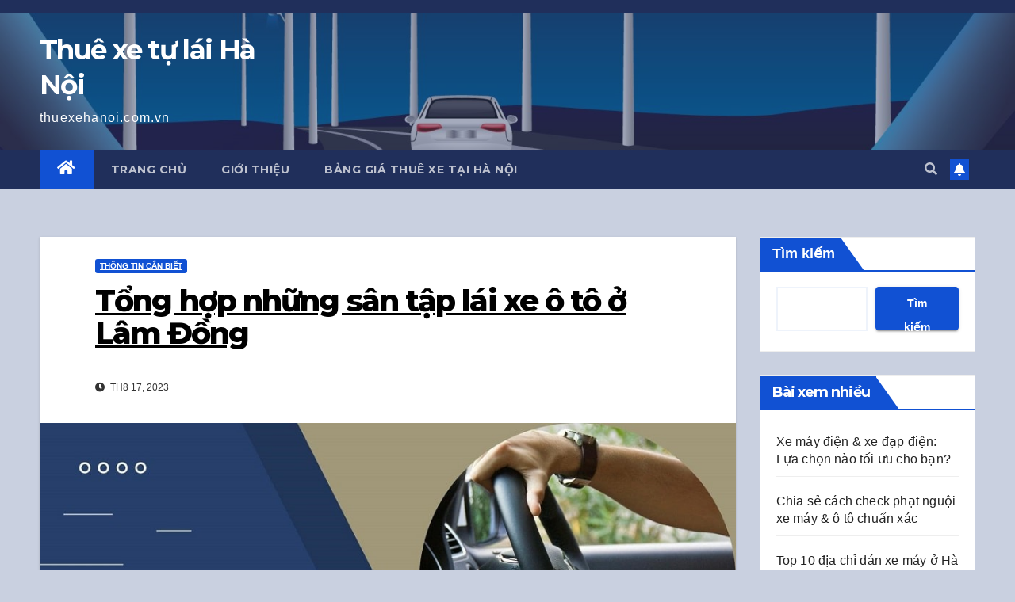

--- FILE ---
content_type: text/html; charset=UTF-8
request_url: https://thuexehanoi.com.vn/tong-hop-nhung-san-tap-lai-xe-o-to-o-lam-dong/
body_size: 18742
content:
<!DOCTYPE html>
<html lang="vi">
<head>
<meta charset="UTF-8">
<meta name="viewport" content="width=device-width, initial-scale=1">
<meta name="google-adsense-account" content="ca-pub-9821175069962618">
<link rel="profile" href="https://gmpg.org/xfn/11">
<title>Tổng hợp những sân tập lái xe ô tô ở Lâm Đồng - Thuê xe tự lái Hà Nội</title>
            <style>
                .wpaicg_toc h2{
                    margin-bottom: 20px;
                }
                .wpaicg_toc{
                    list-style: none;
                    margin: 0 0 30px 0!important;
                    padding: 0!important;
                }
                .wpaicg_toc li{}
                .wpaicg_toc li ul{
                    list-style: decimal;
                }
                .wpaicg_toc a{}
                .wpaicg_chat_widget{
                    position: fixed;
                }
                .wpaicg_widget_left{
                    bottom: 15px;
                    left: 15px;
                }
                .wpaicg_widget_right{
                    bottom: 15px;
                    right: 15px;
                }
                .wpaicg_widget_right .wpaicg_chat_widget_content{
                    right: 0;
                }
                .wpaicg_widget_left .wpaicg_chat_widget_content{
                    left: 0;
                }
                .wpaicg_chat_widget_content .wpaicg-chatbox{
                    height: 100%;
                }
                .wpaicg_widget_open .wpaicg_chat_widget_content{
                    height: 400px;
                }
                .wpaicg_chat_widget_content{
                    position: absolute;
                    bottom: calc(100% + 15px);
                    width: 350px;
                    overflow: hidden;

                }
                .wpaicg_widget_open .wpaicg_chat_widget_content .wpaicg-chatbox{
                    top: 0;
                }
                .wpaicg_chat_widget_content .wpaicg-chatbox{
                    position: absolute;
                    top: 100%;
                    left: 0;
                    width: 350px;
                    height: 400px;
                    transition: top 300ms cubic-bezier(0.17, 0.04, 0.03, 0.94);
                }
                .wpaicg_chat_widget_content .wpaicg-chatbox-content{
                    height: 355px;
                }
                .wpaicg_chat_widget_content .wpaicg-chatbox-content ul{
                    box-sizing: border-box;
                    height: 355px;
                    background: #222222;
                }
                .wpaicg_chat_widget_content .wpaicg-chatbox-content ul li{
                    color: #fff;
                    font-size: 13px;
                }
                .wpaicg_chat_widget_content .wpaicg-bot-thinking{
                    color: #fff;
                }
                .wpaicg_chat_widget_content .wpaicg-chatbox-type{
                    border-top: 0;
                    background: #222222;
                }
                .wpaicg_chat_widget_content .wpaicg-chat-message{
                    color: #fff;
                }
                .wpaicg_chat_widget_content input.wpaicg-chatbox-typing{}
                .wpaicg_chat_widget_content input.wpaicg-chatbox-typing:focus{
                    outline: none;
                }
                .wpaicg_chat_widget .wpaicg_toggle{
                    cursor: pointer;
                }
                .wpaicg_chat_widget .wpaicg_toggle img{
                    width: 75px;
                    height: 75px;
                }
            </style>
            <meta name="description" content="Lâm Đồng, một tỉnh nằm ở cao nguyên Tây Nguyên Việt Nam, không chỉ nổi tiếng với khí hậu mát mẻ, cảnh quan thiên nhiên hùng vĩ mà còn là địa điểm lý tưởng cho những ai muốn học lái xe ô tô. Với việc có nhiều sân tập lái&hellip;">
<meta name="robots" content="index, follow, max-snippet:-1, max-image-preview:large, max-video-preview:-1">
<link rel="canonical" href="https://thuexehanoi.com.vn/tong-hop-nhung-san-tap-lai-xe-o-to-o-lam-dong/">
<meta property="og:url" content="https://thuexehanoi.com.vn/tong-hop-nhung-san-tap-lai-xe-o-to-o-lam-dong/">
<meta property="og:site_name" content="Thuê xe tự lái Hà Nội">
<meta property="og:locale" content="vi">
<meta property="og:type" content="article">
<meta property="og:title" content="Tổng hợp những sân tập lái xe ô tô ở Lâm Đồng - Thuê xe tự lái Hà Nội">
<meta property="og:description" content="Lâm Đồng, một tỉnh nằm ở cao nguyên Tây Nguyên Việt Nam, không chỉ nổi tiếng với khí hậu mát mẻ, cảnh quan thiên nhiên hùng vĩ mà còn là địa điểm lý tưởng cho những ai muốn học lái xe ô tô. Với việc có nhiều sân tập lái&hellip;">
<meta property="og:image" content="https://thuexehanoi.com.vn/wp-content/uploads/2023/08/tong-hop-nhung-san-tap-lai-xe-o-to-o-lam-dong-min-1.jpg">
<meta property="og:image:secure_url" content="https://thuexehanoi.com.vn/wp-content/uploads/2023/08/tong-hop-nhung-san-tap-lai-xe-o-to-o-lam-dong-min-1.jpg">
<meta property="og:image:width" content="960">
<meta property="og:image:height" content="540">
<meta property="fb:pages" content="">
<meta property="fb:admins" content="">
<meta property="fb:app_id" content="">
<meta name="twitter:card" content="summary">
<meta name="twitter:title" content="Tổng hợp những sân tập lái xe ô tô ở Lâm Đồng - Thuê xe tự lái Hà Nội">
<meta name="twitter:description" content="Lâm Đồng, một tỉnh nằm ở cao nguyên Tây Nguyên Việt Nam, không chỉ nổi tiếng với khí hậu mát mẻ, cảnh quan thiên nhiên hùng vĩ mà còn là địa điểm lý tưởng cho những ai muốn học lái xe ô tô. Với việc có nhiều sân tập lái&hellip;">
<meta name="twitter:image" content="https://thuexehanoi.com.vn/wp-content/uploads/2023/08/tong-hop-nhung-san-tap-lai-xe-o-to-o-lam-dong-min-1.jpg">
<link rel='dns-prefetch' href='//fonts.googleapis.com' />
<link rel="alternate" type="application/rss+xml" title="Dòng thông tin Thuê xe tự lái Hà Nội &raquo;" href="https://thuexehanoi.com.vn/feed/" />
<link rel="alternate" type="application/rss+xml" title="Thuê xe tự lái Hà Nội &raquo; Dòng bình luận" href="https://thuexehanoi.com.vn/comments/feed/" />
<link rel="alternate" type="application/rss+xml" title="Thuê xe tự lái Hà Nội &raquo; Tổng hợp những sân tập lái xe ô tô ở Lâm Đồng Dòng bình luận" href="https://thuexehanoi.com.vn/tong-hop-nhung-san-tap-lai-xe-o-to-o-lam-dong/feed/" />
<link rel="alternate" title="oNhúng (JSON)" type="application/json+oembed" href="https://thuexehanoi.com.vn/wp-json/oembed/1.0/embed?url=https%3A%2F%2Fthuexehanoi.com.vn%2Ftong-hop-nhung-san-tap-lai-xe-o-to-o-lam-dong%2F" />
<link rel="alternate" title="oNhúng (XML)" type="text/xml+oembed" href="https://thuexehanoi.com.vn/wp-json/oembed/1.0/embed?url=https%3A%2F%2Fthuexehanoi.com.vn%2Ftong-hop-nhung-san-tap-lai-xe-o-to-o-lam-dong%2F&#038;format=xml" />
<style id='wp-img-auto-sizes-contain-inline-css'>
img:is([sizes=auto i],[sizes^="auto," i]){contain-intrinsic-size:3000px 1500px}
/*# sourceURL=wp-img-auto-sizes-contain-inline-css */
</style>
<style id='wp-emoji-styles-inline-css'>

	img.wp-smiley, img.emoji {
		display: inline !important;
		border: none !important;
		box-shadow: none !important;
		height: 1em !important;
		width: 1em !important;
		margin: 0 0.07em !important;
		vertical-align: -0.1em !important;
		background: none !important;
		padding: 0 !important;
	}
/*# sourceURL=wp-emoji-styles-inline-css */
</style>
<style id='wp-block-library-inline-css'>
:root{--wp-block-synced-color:#7a00df;--wp-block-synced-color--rgb:122,0,223;--wp-bound-block-color:var(--wp-block-synced-color);--wp-editor-canvas-background:#ddd;--wp-admin-theme-color:#007cba;--wp-admin-theme-color--rgb:0,124,186;--wp-admin-theme-color-darker-10:#006ba1;--wp-admin-theme-color-darker-10--rgb:0,107,160.5;--wp-admin-theme-color-darker-20:#005a87;--wp-admin-theme-color-darker-20--rgb:0,90,135;--wp-admin-border-width-focus:2px}@media (min-resolution:192dpi){:root{--wp-admin-border-width-focus:1.5px}}.wp-element-button{cursor:pointer}:root .has-very-light-gray-background-color{background-color:#eee}:root .has-very-dark-gray-background-color{background-color:#313131}:root .has-very-light-gray-color{color:#eee}:root .has-very-dark-gray-color{color:#313131}:root .has-vivid-green-cyan-to-vivid-cyan-blue-gradient-background{background:linear-gradient(135deg,#00d084,#0693e3)}:root .has-purple-crush-gradient-background{background:linear-gradient(135deg,#34e2e4,#4721fb 50%,#ab1dfe)}:root .has-hazy-dawn-gradient-background{background:linear-gradient(135deg,#faaca8,#dad0ec)}:root .has-subdued-olive-gradient-background{background:linear-gradient(135deg,#fafae1,#67a671)}:root .has-atomic-cream-gradient-background{background:linear-gradient(135deg,#fdd79a,#004a59)}:root .has-nightshade-gradient-background{background:linear-gradient(135deg,#330968,#31cdcf)}:root .has-midnight-gradient-background{background:linear-gradient(135deg,#020381,#2874fc)}:root{--wp--preset--font-size--normal:16px;--wp--preset--font-size--huge:42px}.has-regular-font-size{font-size:1em}.has-larger-font-size{font-size:2.625em}.has-normal-font-size{font-size:var(--wp--preset--font-size--normal)}.has-huge-font-size{font-size:var(--wp--preset--font-size--huge)}.has-text-align-center{text-align:center}.has-text-align-left{text-align:left}.has-text-align-right{text-align:right}.has-fit-text{white-space:nowrap!important}#end-resizable-editor-section{display:none}.aligncenter{clear:both}.items-justified-left{justify-content:flex-start}.items-justified-center{justify-content:center}.items-justified-right{justify-content:flex-end}.items-justified-space-between{justify-content:space-between}.screen-reader-text{border:0;clip-path:inset(50%);height:1px;margin:-1px;overflow:hidden;padding:0;position:absolute;width:1px;word-wrap:normal!important}.screen-reader-text:focus{background-color:#ddd;clip-path:none;color:#444;display:block;font-size:1em;height:auto;left:5px;line-height:normal;padding:15px 23px 14px;text-decoration:none;top:5px;width:auto;z-index:100000}html :where(.has-border-color){border-style:solid}html :where([style*=border-top-color]){border-top-style:solid}html :where([style*=border-right-color]){border-right-style:solid}html :where([style*=border-bottom-color]){border-bottom-style:solid}html :where([style*=border-left-color]){border-left-style:solid}html :where([style*=border-width]){border-style:solid}html :where([style*=border-top-width]){border-top-style:solid}html :where([style*=border-right-width]){border-right-style:solid}html :where([style*=border-bottom-width]){border-bottom-style:solid}html :where([style*=border-left-width]){border-left-style:solid}html :where(img[class*=wp-image-]){height:auto;max-width:100%}:where(figure){margin:0 0 1em}html :where(.is-position-sticky){--wp-admin--admin-bar--position-offset:var(--wp-admin--admin-bar--height,0px)}@media screen and (max-width:600px){html :where(.is-position-sticky){--wp-admin--admin-bar--position-offset:0px}}

/*# sourceURL=wp-block-library-inline-css */
</style><style id='wp-block-categories-inline-css'>
.wp-block-categories{box-sizing:border-box}.wp-block-categories.alignleft{margin-right:2em}.wp-block-categories.alignright{margin-left:2em}.wp-block-categories.wp-block-categories-dropdown.aligncenter{text-align:center}.wp-block-categories .wp-block-categories__label{display:block;width:100%}
/*# sourceURL=https://thuexehanoi.com.vn/wp-includes/blocks/categories/style.min.css */
</style>
<style id='wp-block-heading-inline-css'>
h1:where(.wp-block-heading).has-background,h2:where(.wp-block-heading).has-background,h3:where(.wp-block-heading).has-background,h4:where(.wp-block-heading).has-background,h5:where(.wp-block-heading).has-background,h6:where(.wp-block-heading).has-background{padding:1.25em 2.375em}h1.has-text-align-left[style*=writing-mode]:where([style*=vertical-lr]),h1.has-text-align-right[style*=writing-mode]:where([style*=vertical-rl]),h2.has-text-align-left[style*=writing-mode]:where([style*=vertical-lr]),h2.has-text-align-right[style*=writing-mode]:where([style*=vertical-rl]),h3.has-text-align-left[style*=writing-mode]:where([style*=vertical-lr]),h3.has-text-align-right[style*=writing-mode]:where([style*=vertical-rl]),h4.has-text-align-left[style*=writing-mode]:where([style*=vertical-lr]),h4.has-text-align-right[style*=writing-mode]:where([style*=vertical-rl]),h5.has-text-align-left[style*=writing-mode]:where([style*=vertical-lr]),h5.has-text-align-right[style*=writing-mode]:where([style*=vertical-rl]),h6.has-text-align-left[style*=writing-mode]:where([style*=vertical-lr]),h6.has-text-align-right[style*=writing-mode]:where([style*=vertical-rl]){rotate:180deg}
/*# sourceURL=https://thuexehanoi.com.vn/wp-includes/blocks/heading/style.min.css */
</style>
<style id='wp-block-image-inline-css'>
.wp-block-image>a,.wp-block-image>figure>a{display:inline-block}.wp-block-image img{box-sizing:border-box;height:auto;max-width:100%;vertical-align:bottom}@media not (prefers-reduced-motion){.wp-block-image img.hide{visibility:hidden}.wp-block-image img.show{animation:show-content-image .4s}}.wp-block-image[style*=border-radius] img,.wp-block-image[style*=border-radius]>a{border-radius:inherit}.wp-block-image.has-custom-border img{box-sizing:border-box}.wp-block-image.aligncenter{text-align:center}.wp-block-image.alignfull>a,.wp-block-image.alignwide>a{width:100%}.wp-block-image.alignfull img,.wp-block-image.alignwide img{height:auto;width:100%}.wp-block-image .aligncenter,.wp-block-image .alignleft,.wp-block-image .alignright,.wp-block-image.aligncenter,.wp-block-image.alignleft,.wp-block-image.alignright{display:table}.wp-block-image .aligncenter>figcaption,.wp-block-image .alignleft>figcaption,.wp-block-image .alignright>figcaption,.wp-block-image.aligncenter>figcaption,.wp-block-image.alignleft>figcaption,.wp-block-image.alignright>figcaption{caption-side:bottom;display:table-caption}.wp-block-image .alignleft{float:left;margin:.5em 1em .5em 0}.wp-block-image .alignright{float:right;margin:.5em 0 .5em 1em}.wp-block-image .aligncenter{margin-left:auto;margin-right:auto}.wp-block-image :where(figcaption){margin-bottom:1em;margin-top:.5em}.wp-block-image.is-style-circle-mask img{border-radius:9999px}@supports ((-webkit-mask-image:none) or (mask-image:none)) or (-webkit-mask-image:none){.wp-block-image.is-style-circle-mask img{border-radius:0;-webkit-mask-image:url('data:image/svg+xml;utf8,<svg viewBox="0 0 100 100" xmlns="http://www.w3.org/2000/svg"><circle cx="50" cy="50" r="50"/></svg>');mask-image:url('data:image/svg+xml;utf8,<svg viewBox="0 0 100 100" xmlns="http://www.w3.org/2000/svg"><circle cx="50" cy="50" r="50"/></svg>');mask-mode:alpha;-webkit-mask-position:center;mask-position:center;-webkit-mask-repeat:no-repeat;mask-repeat:no-repeat;-webkit-mask-size:contain;mask-size:contain}}:root :where(.wp-block-image.is-style-rounded img,.wp-block-image .is-style-rounded img){border-radius:9999px}.wp-block-image figure{margin:0}.wp-lightbox-container{display:flex;flex-direction:column;position:relative}.wp-lightbox-container img{cursor:zoom-in}.wp-lightbox-container img:hover+button{opacity:1}.wp-lightbox-container button{align-items:center;backdrop-filter:blur(16px) saturate(180%);background-color:#5a5a5a40;border:none;border-radius:4px;cursor:zoom-in;display:flex;height:20px;justify-content:center;opacity:0;padding:0;position:absolute;right:16px;text-align:center;top:16px;width:20px;z-index:100}@media not (prefers-reduced-motion){.wp-lightbox-container button{transition:opacity .2s ease}}.wp-lightbox-container button:focus-visible{outline:3px auto #5a5a5a40;outline:3px auto -webkit-focus-ring-color;outline-offset:3px}.wp-lightbox-container button:hover{cursor:pointer;opacity:1}.wp-lightbox-container button:focus{opacity:1}.wp-lightbox-container button:focus,.wp-lightbox-container button:hover,.wp-lightbox-container button:not(:hover):not(:active):not(.has-background){background-color:#5a5a5a40;border:none}.wp-lightbox-overlay{box-sizing:border-box;cursor:zoom-out;height:100vh;left:0;overflow:hidden;position:fixed;top:0;visibility:hidden;width:100%;z-index:100000}.wp-lightbox-overlay .close-button{align-items:center;cursor:pointer;display:flex;justify-content:center;min-height:40px;min-width:40px;padding:0;position:absolute;right:calc(env(safe-area-inset-right) + 16px);top:calc(env(safe-area-inset-top) + 16px);z-index:5000000}.wp-lightbox-overlay .close-button:focus,.wp-lightbox-overlay .close-button:hover,.wp-lightbox-overlay .close-button:not(:hover):not(:active):not(.has-background){background:none;border:none}.wp-lightbox-overlay .lightbox-image-container{height:var(--wp--lightbox-container-height);left:50%;overflow:hidden;position:absolute;top:50%;transform:translate(-50%,-50%);transform-origin:top left;width:var(--wp--lightbox-container-width);z-index:9999999999}.wp-lightbox-overlay .wp-block-image{align-items:center;box-sizing:border-box;display:flex;height:100%;justify-content:center;margin:0;position:relative;transform-origin:0 0;width:100%;z-index:3000000}.wp-lightbox-overlay .wp-block-image img{height:var(--wp--lightbox-image-height);min-height:var(--wp--lightbox-image-height);min-width:var(--wp--lightbox-image-width);width:var(--wp--lightbox-image-width)}.wp-lightbox-overlay .wp-block-image figcaption{display:none}.wp-lightbox-overlay button{background:none;border:none}.wp-lightbox-overlay .scrim{background-color:#fff;height:100%;opacity:.9;position:absolute;width:100%;z-index:2000000}.wp-lightbox-overlay.active{visibility:visible}@media not (prefers-reduced-motion){.wp-lightbox-overlay.active{animation:turn-on-visibility .25s both}.wp-lightbox-overlay.active img{animation:turn-on-visibility .35s both}.wp-lightbox-overlay.show-closing-animation:not(.active){animation:turn-off-visibility .35s both}.wp-lightbox-overlay.show-closing-animation:not(.active) img{animation:turn-off-visibility .25s both}.wp-lightbox-overlay.zoom.active{animation:none;opacity:1;visibility:visible}.wp-lightbox-overlay.zoom.active .lightbox-image-container{animation:lightbox-zoom-in .4s}.wp-lightbox-overlay.zoom.active .lightbox-image-container img{animation:none}.wp-lightbox-overlay.zoom.active .scrim{animation:turn-on-visibility .4s forwards}.wp-lightbox-overlay.zoom.show-closing-animation:not(.active){animation:none}.wp-lightbox-overlay.zoom.show-closing-animation:not(.active) .lightbox-image-container{animation:lightbox-zoom-out .4s}.wp-lightbox-overlay.zoom.show-closing-animation:not(.active) .lightbox-image-container img{animation:none}.wp-lightbox-overlay.zoom.show-closing-animation:not(.active) .scrim{animation:turn-off-visibility .4s forwards}}@keyframes show-content-image{0%{visibility:hidden}99%{visibility:hidden}to{visibility:visible}}@keyframes turn-on-visibility{0%{opacity:0}to{opacity:1}}@keyframes turn-off-visibility{0%{opacity:1;visibility:visible}99%{opacity:0;visibility:visible}to{opacity:0;visibility:hidden}}@keyframes lightbox-zoom-in{0%{transform:translate(calc((-100vw + var(--wp--lightbox-scrollbar-width))/2 + var(--wp--lightbox-initial-left-position)),calc(-50vh + var(--wp--lightbox-initial-top-position))) scale(var(--wp--lightbox-scale))}to{transform:translate(-50%,-50%) scale(1)}}@keyframes lightbox-zoom-out{0%{transform:translate(-50%,-50%) scale(1);visibility:visible}99%{visibility:visible}to{transform:translate(calc((-100vw + var(--wp--lightbox-scrollbar-width))/2 + var(--wp--lightbox-initial-left-position)),calc(-50vh + var(--wp--lightbox-initial-top-position))) scale(var(--wp--lightbox-scale));visibility:hidden}}
/*# sourceURL=https://thuexehanoi.com.vn/wp-includes/blocks/image/style.min.css */
</style>
<style id='wp-block-latest-posts-inline-css'>
.wp-block-latest-posts{box-sizing:border-box}.wp-block-latest-posts.alignleft{margin-right:2em}.wp-block-latest-posts.alignright{margin-left:2em}.wp-block-latest-posts.wp-block-latest-posts__list{list-style:none}.wp-block-latest-posts.wp-block-latest-posts__list li{clear:both;overflow-wrap:break-word}.wp-block-latest-posts.is-grid{display:flex;flex-wrap:wrap}.wp-block-latest-posts.is-grid li{margin:0 1.25em 1.25em 0;width:100%}@media (min-width:600px){.wp-block-latest-posts.columns-2 li{width:calc(50% - .625em)}.wp-block-latest-posts.columns-2 li:nth-child(2n){margin-right:0}.wp-block-latest-posts.columns-3 li{width:calc(33.33333% - .83333em)}.wp-block-latest-posts.columns-3 li:nth-child(3n){margin-right:0}.wp-block-latest-posts.columns-4 li{width:calc(25% - .9375em)}.wp-block-latest-posts.columns-4 li:nth-child(4n){margin-right:0}.wp-block-latest-posts.columns-5 li{width:calc(20% - 1em)}.wp-block-latest-posts.columns-5 li:nth-child(5n){margin-right:0}.wp-block-latest-posts.columns-6 li{width:calc(16.66667% - 1.04167em)}.wp-block-latest-posts.columns-6 li:nth-child(6n){margin-right:0}}:root :where(.wp-block-latest-posts.is-grid){padding:0}:root :where(.wp-block-latest-posts.wp-block-latest-posts__list){padding-left:0}.wp-block-latest-posts__post-author,.wp-block-latest-posts__post-date{display:block;font-size:.8125em}.wp-block-latest-posts__post-excerpt,.wp-block-latest-posts__post-full-content{margin-bottom:1em;margin-top:.5em}.wp-block-latest-posts__featured-image a{display:inline-block}.wp-block-latest-posts__featured-image img{height:auto;max-width:100%;width:auto}.wp-block-latest-posts__featured-image.alignleft{float:left;margin-right:1em}.wp-block-latest-posts__featured-image.alignright{float:right;margin-left:1em}.wp-block-latest-posts__featured-image.aligncenter{margin-bottom:1em;text-align:center}
/*# sourceURL=https://thuexehanoi.com.vn/wp-includes/blocks/latest-posts/style.min.css */
</style>
<style id='wp-block-search-inline-css'>
.wp-block-search__button{margin-left:10px;word-break:normal}.wp-block-search__button.has-icon{line-height:0}.wp-block-search__button svg{height:1.25em;min-height:24px;min-width:24px;width:1.25em;fill:currentColor;vertical-align:text-bottom}:where(.wp-block-search__button){border:1px solid #ccc;padding:6px 10px}.wp-block-search__inside-wrapper{display:flex;flex:auto;flex-wrap:nowrap;max-width:100%}.wp-block-search__label{width:100%}.wp-block-search.wp-block-search__button-only .wp-block-search__button{box-sizing:border-box;display:flex;flex-shrink:0;justify-content:center;margin-left:0;max-width:100%}.wp-block-search.wp-block-search__button-only .wp-block-search__inside-wrapper{min-width:0!important;transition-property:width}.wp-block-search.wp-block-search__button-only .wp-block-search__input{flex-basis:100%;transition-duration:.3s}.wp-block-search.wp-block-search__button-only.wp-block-search__searchfield-hidden,.wp-block-search.wp-block-search__button-only.wp-block-search__searchfield-hidden .wp-block-search__inside-wrapper{overflow:hidden}.wp-block-search.wp-block-search__button-only.wp-block-search__searchfield-hidden .wp-block-search__input{border-left-width:0!important;border-right-width:0!important;flex-basis:0;flex-grow:0;margin:0;min-width:0!important;padding-left:0!important;padding-right:0!important;width:0!important}:where(.wp-block-search__input){appearance:none;border:1px solid #949494;flex-grow:1;font-family:inherit;font-size:inherit;font-style:inherit;font-weight:inherit;letter-spacing:inherit;line-height:inherit;margin-left:0;margin-right:0;min-width:3rem;padding:8px;text-decoration:unset!important;text-transform:inherit}:where(.wp-block-search__button-inside .wp-block-search__inside-wrapper){background-color:#fff;border:1px solid #949494;box-sizing:border-box;padding:4px}:where(.wp-block-search__button-inside .wp-block-search__inside-wrapper) .wp-block-search__input{border:none;border-radius:0;padding:0 4px}:where(.wp-block-search__button-inside .wp-block-search__inside-wrapper) .wp-block-search__input:focus{outline:none}:where(.wp-block-search__button-inside .wp-block-search__inside-wrapper) :where(.wp-block-search__button){padding:4px 8px}.wp-block-search.aligncenter .wp-block-search__inside-wrapper{margin:auto}.wp-block[data-align=right] .wp-block-search.wp-block-search__button-only .wp-block-search__inside-wrapper{float:right}
/*# sourceURL=https://thuexehanoi.com.vn/wp-includes/blocks/search/style.min.css */
</style>
<style id='wp-block-group-inline-css'>
.wp-block-group{box-sizing:border-box}:where(.wp-block-group.wp-block-group-is-layout-constrained){position:relative}
/*# sourceURL=https://thuexehanoi.com.vn/wp-includes/blocks/group/style.min.css */
</style>
<style id='wp-block-paragraph-inline-css'>
.is-small-text{font-size:.875em}.is-regular-text{font-size:1em}.is-large-text{font-size:2.25em}.is-larger-text{font-size:3em}.has-drop-cap:not(:focus):first-letter{float:left;font-size:8.4em;font-style:normal;font-weight:100;line-height:.68;margin:.05em .1em 0 0;text-transform:uppercase}body.rtl .has-drop-cap:not(:focus):first-letter{float:none;margin-left:.1em}p.has-drop-cap.has-background{overflow:hidden}:root :where(p.has-background){padding:1.25em 2.375em}:where(p.has-text-color:not(.has-link-color)) a{color:inherit}p.has-text-align-left[style*="writing-mode:vertical-lr"],p.has-text-align-right[style*="writing-mode:vertical-rl"]{rotate:180deg}
/*# sourceURL=https://thuexehanoi.com.vn/wp-includes/blocks/paragraph/style.min.css */
</style>
<style id='global-styles-inline-css'>
:root{--wp--preset--aspect-ratio--square: 1;--wp--preset--aspect-ratio--4-3: 4/3;--wp--preset--aspect-ratio--3-4: 3/4;--wp--preset--aspect-ratio--3-2: 3/2;--wp--preset--aspect-ratio--2-3: 2/3;--wp--preset--aspect-ratio--16-9: 16/9;--wp--preset--aspect-ratio--9-16: 9/16;--wp--preset--color--black: #000000;--wp--preset--color--cyan-bluish-gray: #abb8c3;--wp--preset--color--white: #ffffff;--wp--preset--color--pale-pink: #f78da7;--wp--preset--color--vivid-red: #cf2e2e;--wp--preset--color--luminous-vivid-orange: #ff6900;--wp--preset--color--luminous-vivid-amber: #fcb900;--wp--preset--color--light-green-cyan: #7bdcb5;--wp--preset--color--vivid-green-cyan: #00d084;--wp--preset--color--pale-cyan-blue: #8ed1fc;--wp--preset--color--vivid-cyan-blue: #0693e3;--wp--preset--color--vivid-purple: #9b51e0;--wp--preset--gradient--vivid-cyan-blue-to-vivid-purple: linear-gradient(135deg,rgb(6,147,227) 0%,rgb(155,81,224) 100%);--wp--preset--gradient--light-green-cyan-to-vivid-green-cyan: linear-gradient(135deg,rgb(122,220,180) 0%,rgb(0,208,130) 100%);--wp--preset--gradient--luminous-vivid-amber-to-luminous-vivid-orange: linear-gradient(135deg,rgb(252,185,0) 0%,rgb(255,105,0) 100%);--wp--preset--gradient--luminous-vivid-orange-to-vivid-red: linear-gradient(135deg,rgb(255,105,0) 0%,rgb(207,46,46) 100%);--wp--preset--gradient--very-light-gray-to-cyan-bluish-gray: linear-gradient(135deg,rgb(238,238,238) 0%,rgb(169,184,195) 100%);--wp--preset--gradient--cool-to-warm-spectrum: linear-gradient(135deg,rgb(74,234,220) 0%,rgb(151,120,209) 20%,rgb(207,42,186) 40%,rgb(238,44,130) 60%,rgb(251,105,98) 80%,rgb(254,248,76) 100%);--wp--preset--gradient--blush-light-purple: linear-gradient(135deg,rgb(255,206,236) 0%,rgb(152,150,240) 100%);--wp--preset--gradient--blush-bordeaux: linear-gradient(135deg,rgb(254,205,165) 0%,rgb(254,45,45) 50%,rgb(107,0,62) 100%);--wp--preset--gradient--luminous-dusk: linear-gradient(135deg,rgb(255,203,112) 0%,rgb(199,81,192) 50%,rgb(65,88,208) 100%);--wp--preset--gradient--pale-ocean: linear-gradient(135deg,rgb(255,245,203) 0%,rgb(182,227,212) 50%,rgb(51,167,181) 100%);--wp--preset--gradient--electric-grass: linear-gradient(135deg,rgb(202,248,128) 0%,rgb(113,206,126) 100%);--wp--preset--gradient--midnight: linear-gradient(135deg,rgb(2,3,129) 0%,rgb(40,116,252) 100%);--wp--preset--font-size--small: 13px;--wp--preset--font-size--medium: 20px;--wp--preset--font-size--large: 36px;--wp--preset--font-size--x-large: 42px;--wp--preset--spacing--20: 0.44rem;--wp--preset--spacing--30: 0.67rem;--wp--preset--spacing--40: 1rem;--wp--preset--spacing--50: 1.5rem;--wp--preset--spacing--60: 2.25rem;--wp--preset--spacing--70: 3.38rem;--wp--preset--spacing--80: 5.06rem;--wp--preset--shadow--natural: 6px 6px 9px rgba(0, 0, 0, 0.2);--wp--preset--shadow--deep: 12px 12px 50px rgba(0, 0, 0, 0.4);--wp--preset--shadow--sharp: 6px 6px 0px rgba(0, 0, 0, 0.2);--wp--preset--shadow--outlined: 6px 6px 0px -3px rgb(255, 255, 255), 6px 6px rgb(0, 0, 0);--wp--preset--shadow--crisp: 6px 6px 0px rgb(0, 0, 0);}:where(.is-layout-flex){gap: 0.5em;}:where(.is-layout-grid){gap: 0.5em;}body .is-layout-flex{display: flex;}.is-layout-flex{flex-wrap: wrap;align-items: center;}.is-layout-flex > :is(*, div){margin: 0;}body .is-layout-grid{display: grid;}.is-layout-grid > :is(*, div){margin: 0;}:where(.wp-block-columns.is-layout-flex){gap: 2em;}:where(.wp-block-columns.is-layout-grid){gap: 2em;}:where(.wp-block-post-template.is-layout-flex){gap: 1.25em;}:where(.wp-block-post-template.is-layout-grid){gap: 1.25em;}.has-black-color{color: var(--wp--preset--color--black) !important;}.has-cyan-bluish-gray-color{color: var(--wp--preset--color--cyan-bluish-gray) !important;}.has-white-color{color: var(--wp--preset--color--white) !important;}.has-pale-pink-color{color: var(--wp--preset--color--pale-pink) !important;}.has-vivid-red-color{color: var(--wp--preset--color--vivid-red) !important;}.has-luminous-vivid-orange-color{color: var(--wp--preset--color--luminous-vivid-orange) !important;}.has-luminous-vivid-amber-color{color: var(--wp--preset--color--luminous-vivid-amber) !important;}.has-light-green-cyan-color{color: var(--wp--preset--color--light-green-cyan) !important;}.has-vivid-green-cyan-color{color: var(--wp--preset--color--vivid-green-cyan) !important;}.has-pale-cyan-blue-color{color: var(--wp--preset--color--pale-cyan-blue) !important;}.has-vivid-cyan-blue-color{color: var(--wp--preset--color--vivid-cyan-blue) !important;}.has-vivid-purple-color{color: var(--wp--preset--color--vivid-purple) !important;}.has-black-background-color{background-color: var(--wp--preset--color--black) !important;}.has-cyan-bluish-gray-background-color{background-color: var(--wp--preset--color--cyan-bluish-gray) !important;}.has-white-background-color{background-color: var(--wp--preset--color--white) !important;}.has-pale-pink-background-color{background-color: var(--wp--preset--color--pale-pink) !important;}.has-vivid-red-background-color{background-color: var(--wp--preset--color--vivid-red) !important;}.has-luminous-vivid-orange-background-color{background-color: var(--wp--preset--color--luminous-vivid-orange) !important;}.has-luminous-vivid-amber-background-color{background-color: var(--wp--preset--color--luminous-vivid-amber) !important;}.has-light-green-cyan-background-color{background-color: var(--wp--preset--color--light-green-cyan) !important;}.has-vivid-green-cyan-background-color{background-color: var(--wp--preset--color--vivid-green-cyan) !important;}.has-pale-cyan-blue-background-color{background-color: var(--wp--preset--color--pale-cyan-blue) !important;}.has-vivid-cyan-blue-background-color{background-color: var(--wp--preset--color--vivid-cyan-blue) !important;}.has-vivid-purple-background-color{background-color: var(--wp--preset--color--vivid-purple) !important;}.has-black-border-color{border-color: var(--wp--preset--color--black) !important;}.has-cyan-bluish-gray-border-color{border-color: var(--wp--preset--color--cyan-bluish-gray) !important;}.has-white-border-color{border-color: var(--wp--preset--color--white) !important;}.has-pale-pink-border-color{border-color: var(--wp--preset--color--pale-pink) !important;}.has-vivid-red-border-color{border-color: var(--wp--preset--color--vivid-red) !important;}.has-luminous-vivid-orange-border-color{border-color: var(--wp--preset--color--luminous-vivid-orange) !important;}.has-luminous-vivid-amber-border-color{border-color: var(--wp--preset--color--luminous-vivid-amber) !important;}.has-light-green-cyan-border-color{border-color: var(--wp--preset--color--light-green-cyan) !important;}.has-vivid-green-cyan-border-color{border-color: var(--wp--preset--color--vivid-green-cyan) !important;}.has-pale-cyan-blue-border-color{border-color: var(--wp--preset--color--pale-cyan-blue) !important;}.has-vivid-cyan-blue-border-color{border-color: var(--wp--preset--color--vivid-cyan-blue) !important;}.has-vivid-purple-border-color{border-color: var(--wp--preset--color--vivid-purple) !important;}.has-vivid-cyan-blue-to-vivid-purple-gradient-background{background: var(--wp--preset--gradient--vivid-cyan-blue-to-vivid-purple) !important;}.has-light-green-cyan-to-vivid-green-cyan-gradient-background{background: var(--wp--preset--gradient--light-green-cyan-to-vivid-green-cyan) !important;}.has-luminous-vivid-amber-to-luminous-vivid-orange-gradient-background{background: var(--wp--preset--gradient--luminous-vivid-amber-to-luminous-vivid-orange) !important;}.has-luminous-vivid-orange-to-vivid-red-gradient-background{background: var(--wp--preset--gradient--luminous-vivid-orange-to-vivid-red) !important;}.has-very-light-gray-to-cyan-bluish-gray-gradient-background{background: var(--wp--preset--gradient--very-light-gray-to-cyan-bluish-gray) !important;}.has-cool-to-warm-spectrum-gradient-background{background: var(--wp--preset--gradient--cool-to-warm-spectrum) !important;}.has-blush-light-purple-gradient-background{background: var(--wp--preset--gradient--blush-light-purple) !important;}.has-blush-bordeaux-gradient-background{background: var(--wp--preset--gradient--blush-bordeaux) !important;}.has-luminous-dusk-gradient-background{background: var(--wp--preset--gradient--luminous-dusk) !important;}.has-pale-ocean-gradient-background{background: var(--wp--preset--gradient--pale-ocean) !important;}.has-electric-grass-gradient-background{background: var(--wp--preset--gradient--electric-grass) !important;}.has-midnight-gradient-background{background: var(--wp--preset--gradient--midnight) !important;}.has-small-font-size{font-size: var(--wp--preset--font-size--small) !important;}.has-medium-font-size{font-size: var(--wp--preset--font-size--medium) !important;}.has-large-font-size{font-size: var(--wp--preset--font-size--large) !important;}.has-x-large-font-size{font-size: var(--wp--preset--font-size--x-large) !important;}
/*# sourceURL=global-styles-inline-css */
</style>

<style id='classic-theme-styles-inline-css'>
/*! This file is auto-generated */
.wp-block-button__link{color:#fff;background-color:#32373c;border-radius:9999px;box-shadow:none;text-decoration:none;padding:calc(.667em + 2px) calc(1.333em + 2px);font-size:1.125em}.wp-block-file__button{background:#32373c;color:#fff;text-decoration:none}
/*# sourceURL=/wp-includes/css/classic-themes.min.css */
</style>
<link rel='stylesheet' id='wp-ai-content-generator-css' href='https://thuexehanoi.com.vn/wp-content/plugins/gpt3-ai-content-generator/public/css/wp-ai-content-generator-public.css?ver=1.5.42' media='all' />
<link rel='stylesheet' id='newsup-fonts-css' href='//fonts.googleapis.com/css?family=Montserrat%3A400%2C500%2C700%2C800%7CWork%2BSans%3A300%2C400%2C500%2C600%2C700%2C800%2C900%26display%3Dswap&#038;subset=latin%2Clatin-ext' media='all' />
<link rel='stylesheet' id='bootstrap-css' href='https://thuexehanoi.com.vn/wp-content/themes/newsup/css/bootstrap.css?ver=6.9' media='all' />
<link rel='stylesheet' id='newsup-style-css' href='https://thuexehanoi.com.vn/wp-content/themes/newsup/style.css?ver=6.9' media='all' />
<link rel='stylesheet' id='newsup-default-css' href='https://thuexehanoi.com.vn/wp-content/themes/newsup/css/colors/default.css?ver=6.9' media='all' />
<link rel='stylesheet' id='font-awesome-5-all-css' href='https://thuexehanoi.com.vn/wp-content/themes/newsup/css/font-awesome/css/all.min.css?ver=6.9' media='all' />
<link rel='stylesheet' id='font-awesome-4-shim-css' href='https://thuexehanoi.com.vn/wp-content/themes/newsup/css/font-awesome/css/v4-shims.min.css?ver=6.9' media='all' />
<link rel='stylesheet' id='owl-carousel-css' href='https://thuexehanoi.com.vn/wp-content/themes/newsup/css/owl.carousel.css?ver=6.9' media='all' />
<link rel='stylesheet' id='smartmenus-css' href='https://thuexehanoi.com.vn/wp-content/themes/newsup/css/jquery.smartmenus.bootstrap.css?ver=6.9' media='all' />
<script src="https://thuexehanoi.com.vn/wp-includes/js/jquery/jquery.min.js?ver=3.7.1" id="jquery-core-js"></script>
<script src="https://thuexehanoi.com.vn/wp-includes/js/jquery/jquery-migrate.min.js?ver=3.4.1" id="jquery-migrate-js"></script>
<script src="https://thuexehanoi.com.vn/wp-content/plugins/gpt3-ai-content-generator/public/js/wp-ai-content-generator-public.js?ver=1.5.42" id="wp-ai-content-generator-js"></script>
<script src="https://thuexehanoi.com.vn/wp-content/themes/newsup/js/navigation.js?ver=6.9" id="newsup-navigation-js"></script>
<script src="https://thuexehanoi.com.vn/wp-content/themes/newsup/js/bootstrap.js?ver=6.9" id="bootstrap-js"></script>
<script src="https://thuexehanoi.com.vn/wp-content/themes/newsup/js/owl.carousel.min.js?ver=6.9" id="owl-carousel-min-js"></script>
<script src="https://thuexehanoi.com.vn/wp-content/themes/newsup/js/jquery.smartmenus.js?ver=6.9" id="smartmenus-js-js"></script>
<script src="https://thuexehanoi.com.vn/wp-content/themes/newsup/js/jquery.smartmenus.bootstrap.js?ver=6.9" id="bootstrap-smartmenus-js-js"></script>
<script src="https://thuexehanoi.com.vn/wp-content/themes/newsup/js/jquery.marquee.js?ver=6.9" id="newsup-marquee-js-js"></script>
<script src="https://thuexehanoi.com.vn/wp-content/themes/newsup/js/main.js?ver=6.9" id="newsup-main-js-js"></script>
<link rel="https://api.w.org/" href="https://thuexehanoi.com.vn/wp-json/" /><link rel="alternate" title="JSON" type="application/json" href="https://thuexehanoi.com.vn/wp-json/wp/v2/posts/988" /><link rel="EditURI" type="application/rsd+xml" title="RSD" href="https://thuexehanoi.com.vn/xmlrpc.php?rsd" />
<meta name="generator" content="WordPress 6.9" />
<link rel='shortlink' href='https://thuexehanoi.com.vn/?p=988' />
<link rel="pingback" href="https://thuexehanoi.com.vn/xmlrpc.php"><style type="text/css" id="custom-background-css">
    .wrapper { background-color: c9d0e0; }
</style>
      <meta name="onesignal" content="wordpress-plugin"/>
            <script>

      window.OneSignal = window.OneSignal || [];

      OneSignal.push( function() {
        OneSignal.SERVICE_WORKER_UPDATER_PATH = 'OneSignalSDKUpdaterWorker.js';
                      OneSignal.SERVICE_WORKER_PATH = 'OneSignalSDKWorker.js';
                      OneSignal.SERVICE_WORKER_PARAM = { scope: '/wp-content/plugins/onesignal-free-web-push-notifications/sdk_files/push/onesignal/' };
        OneSignal.setDefaultNotificationUrl("https://thuexehanoi.com.vn");
        var oneSignal_options = {};
        window._oneSignalInitOptions = oneSignal_options;

        oneSignal_options['wordpress'] = true;
oneSignal_options['appId'] = '';
oneSignal_options['allowLocalhostAsSecureOrigin'] = true;
oneSignal_options['httpPermissionRequest'] = { };
oneSignal_options['httpPermissionRequest']['enable'] = true;
oneSignal_options['welcomeNotification'] = { };
oneSignal_options['welcomeNotification']['title'] = "";
oneSignal_options['welcomeNotification']['message'] = "";
oneSignal_options['path'] = "https://thuexehanoi.com.vn/wp-content/plugins/onesignal-free-web-push-notifications/sdk_files/";
oneSignal_options['promptOptions'] = { };
oneSignal_options['notifyButton'] = { };
oneSignal_options['notifyButton']['enable'] = true;
oneSignal_options['notifyButton']['position'] = 'bottom-right';
oneSignal_options['notifyButton']['theme'] = 'default';
oneSignal_options['notifyButton']['size'] = 'medium';
oneSignal_options['notifyButton']['showCredit'] = true;
oneSignal_options['notifyButton']['text'] = {};
                OneSignal.init(window._oneSignalInitOptions);
                      });

      function documentInitOneSignal() {
        var oneSignal_elements = document.getElementsByClassName("OneSignal-prompt");

        var oneSignalLinkClickHandler = function(event) { OneSignal.push(['registerForPushNotifications']); event.preventDefault(); };        for(var i = 0; i < oneSignal_elements.length; i++)
          oneSignal_elements[i].addEventListener('click', oneSignalLinkClickHandler, false);
      }

      if (document.readyState === 'complete') {
           documentInitOneSignal();
      }
      else {
           window.addEventListener("load", function(event){
               documentInitOneSignal();
          });
      }
    </script>
    <style type="text/css">
            body .site-title a,
        body .site-description {
            color: #fff;
        }

        .site-branding-text .site-title a {
                font-size: px;
            }

            @media only screen and (max-width: 640px) {
                .site-branding-text .site-title a {
                    font-size: 40px;

                }
            }

            @media only screen and (max-width: 375px) {
                .site-branding-text .site-title a {
                    font-size: 32px;

                }
            }

        </style>
    <style id="custom-background-css">
body.custom-background { background-color: #c9d0e0; }
</style>
	<!-- Add asen pay Nguyen Thanh Duy coccoc 3 -->
<script async src="https://pagead2.googlesyndication.com/pagead/js/adsbygoogle.js?client=ca-pub-9821175069962618"
     crossorigin="anonymous"></script>
     
</head>
<body data-rsssl=1 class="wp-singular post-template-default single single-post postid-988 single-format-standard custom-background wp-embed-responsive wp-theme-newsup  ta-hide-date-author-in-list" >
<div id="page" class="site">
<a class="skip-link screen-reader-text" href="#content">
Skip to content</a>
    <div class="wrapper" id="custom-background-css">
        <header class="mg-headwidget">
            <!--==================== TOP BAR ====================-->

            <div class="mg-head-detail hidden-xs">
    <div class="container-fluid">
        <div class="row align-items-center">
                        <div class="col-md-6 col-xs-12">
                <ul class="info-left">
                                    </ul>
            </div>
                        <div class="col-md-6 col-xs-12">
                <ul class="mg-social info-right">
                    
                                                                                                                         
                                    </ul>
            </div>
                    </div>
    </div>
</div>
            <div class="clearfix"></div>
                        <div class="mg-nav-widget-area-back" style='background-image: url("https://thuexehanoi.com.vn/wp-content/uploads/2023/07/cropped-thue-xe-ha-noi-12.jpg" );'>
                        <div class="overlay">
              <div class="inner"  style="background-color:rgba(32,47,91,0.4);" > 
                <div class="container-fluid">
                    <div class="mg-nav-widget-area">
                        <div class="row align-items-center">
                                                        <div class="col-md-3 text-center-xs">
                                                                <div class="navbar-header">
                                                                <div class="site-branding-text">
                                                                <p class="site-title"> <a href="https://thuexehanoi.com.vn/" rel="home">Thuê xe tự lái Hà Nội</a></p>
                                                                <p class="site-description">thuexehanoi.com.vn</p>
                                </div>
                                                              </div>
                            </div>
                           
                        </div>
                    </div>
                </div>
              </div>
              </div>
          </div>
    <div class="mg-menu-full">
      <nav class="navbar navbar-expand-lg navbar-wp">
        <div class="container-fluid">
          <!-- Right nav -->
                    <div class="m-header align-items-center">
                                                <a class="mobilehomebtn" href="https://thuexehanoi.com.vn"><span class="fas fa-home"></span></a>
                        <!-- navbar-toggle -->
                        <button class="navbar-toggler mx-auto" type="button" data-toggle="collapse" data-target="#navbar-wp" aria-controls="navbarSupportedContent" aria-expanded="false" aria-label="Toggle navigation">
                          <span class="burger">
                            <span class="burger-line"></span>
                            <span class="burger-line"></span>
                            <span class="burger-line"></span>
                          </span>
                        </button>
                        <!-- /navbar-toggle -->
                                                <div class="dropdown show mg-search-box pr-2">
                            <a class="dropdown-toggle msearch ml-auto" href="#" role="button" id="dropdownMenuLink" data-toggle="dropdown" aria-haspopup="true" aria-expanded="false">
                               <i class="fas fa-search"></i>
                            </a> 
                            <div class="dropdown-menu searchinner" aria-labelledby="dropdownMenuLink">
                                <form role="search" method="get" id="searchform" action="https://thuexehanoi.com.vn/">
  <div class="input-group">
    <input type="search" class="form-control" placeholder="Search" value="" name="s" />
    <span class="input-group-btn btn-default">
    <button type="submit" class="btn"> <i class="fas fa-search"></i> </button>
    </span> </div>
</form>                            </div>
                        </div>
                                              <a href="#"  target="_blank"   class="btn-bell btn-theme mx-2"><i class="fa fa-bell"></i></a>
                                            
                    </div>
                    <!-- /Right nav -->
         
          
                  <div class="collapse navbar-collapse" id="navbar-wp">
                    <div class="d-md-block">
                  <ul id="menu-menu-chinh-thuexe" class="nav navbar-nav mr-auto"><li class="active home"><a class="homebtn" href="https://thuexehanoi.com.vn"><span class='fas fa-home'></span></a></li><li id="menu-item-680" class="menu-item menu-item-type-custom menu-item-object-custom menu-item-home menu-item-680"><a class="nav-link" title="Trang chủ" href="https://thuexehanoi.com.vn/">Trang chủ</a></li>
<li id="menu-item-679" class="menu-item menu-item-type-post_type menu-item-object-page menu-item-679"><a class="nav-link" title="Giới thiệu" href="https://thuexehanoi.com.vn/sample-page/">Giới thiệu</a></li>
<li id="menu-item-678" class="menu-item menu-item-type-post_type menu-item-object-page menu-item-678"><a class="nav-link" title="Bảng giá thuê xe tại Hà Nội" href="https://thuexehanoi.com.vn/bang-gia-thue-xe-tai-ha-noi/">Bảng giá thuê xe tại Hà Nội</a></li>
</ul>                        </div>      
                    </div>

                    <!-- Right nav -->
                    <div class="desk-header d-lg-flex pl-3 ml-auto my-2 my-lg-0 position-relative align-items-center">
                        <!-- /navbar-toggle -->
                                                <div class="dropdown show mg-search-box pr-2">
                            

                            <a class="dropdown-toggle msearch ml-auto" href="#" role="button" id="dropdownMenuLink" data-toggle="dropdown" aria-haspopup="true" aria-expanded="false">
                               <i class="fas fa-search"></i>
                            </a>

                            <div class="dropdown-menu searchinner" aria-labelledby="dropdownMenuLink">
                                <form role="search" method="get" id="searchform" action="https://thuexehanoi.com.vn/">
  <div class="input-group">
    <input type="search" class="form-control" placeholder="Search" value="" name="s" />
    <span class="input-group-btn btn-default">
    <button type="submit" class="btn"> <i class="fas fa-search"></i> </button>
    </span> </div>
</form>                            </div>
                        </div>
                                              <a href="#"  target="_blank"   class="btn-bell btn-theme mx-2"><i class="fa fa-bell"></i></a>
                                        </div>
                    <!-- /Right nav -->
          </div>
      </nav> <!-- /Navigation -->
    </div>
</header>
<div class="clearfix"></div>
 <!-- =========================
     Page Content Section      
============================== -->
<main id="content">
    <!--container-->
    <div class="container-fluid">
      <!--row-->
      <div class="row">
        <!--col-md-->
                                                <div class="col-md-9">
                    		                  <div class="mg-blog-post-box"> 
              <div class="mg-header">
                                <div class="mg-blog-category"> 
                      <a class="newsup-categories category-color-1" href="https://thuexehanoi.com.vn/category/thong-tin-can-biet/" alt="View all posts in Thông tin cần biết"> 
                                 Thông tin cần biết
                             </a>                </div>
                                <h1 class="title single"> <a title="Permalink to: Tổng hợp những sân tập lái xe ô tô ở Lâm Đồng">
                  Tổng hợp những sân tập lái xe ô tô ở Lâm Đồng</a>
                </h1>
                                <div class="media mg-info-author-block"> 
                                    <div class="media-body">
                                        <span class="mg-blog-date"><i class="fas fa-clock"></i> 
                      Th8 17, 2023</span>
                                      </div>
                </div>
                            </div>
              <img width="960" height="540" src="https://thuexehanoi.com.vn/wp-content/uploads/2023/08/tong-hop-nhung-san-tap-lai-xe-o-to-o-lam-dong-min-1.jpg" class="img-fluid wp-post-image" alt="" decoding="async" fetchpriority="high" srcset="https://thuexehanoi.com.vn/wp-content/uploads/2023/08/tong-hop-nhung-san-tap-lai-xe-o-to-o-lam-dong-min-1.jpg 960w, https://thuexehanoi.com.vn/wp-content/uploads/2023/08/tong-hop-nhung-san-tap-lai-xe-o-to-o-lam-dong-min-1-300x169.jpg 300w, https://thuexehanoi.com.vn/wp-content/uploads/2023/08/tong-hop-nhung-san-tap-lai-xe-o-to-o-lam-dong-min-1-768x432.jpg 768w" sizes="(max-width: 960px) 100vw, 960px" />              <article class="small single">
                
<p>Lâm Đồng, một tỉnh nằm ở cao nguyên Tây Nguyên Việt Nam, không chỉ nổi tiếng với khí hậu mát mẻ, cảnh quan thiên nhiên hùng vĩ mà còn là địa điểm lý tưởng cho những ai muốn học lái xe ô tô. Với việc có nhiều sân tập lái xe ô tô chất lượng, tỉnh này đã thu hút đông đảo người học đến để trải nghiệm và rèn luyện kỹ năng lái xe an toàn. Trong bài viết này, chúng ta sẽ cùng khám phá những sân tập lái xe ô tô hàng đầu ở Lâm Đồng, giúp bạn lựa chọn địa điểm học lái xe phù hợp với nhu cầu và mong muốn của mình.</p>



<h2 class="wp-block-heading"><strong>Sân tập lái xe ô tô là gì?</strong></h2>



<p>Sân tập lái xe ô tô là nơi được thiết kế và trang bị đầy đủ các tiện nghi, có khu vực mở rộng dành cho việc rèn luyện và học lái xe ô tô. Đây là địa điểm lý tưởng cho những người mới bắt đầu học lái xe, nơi họ có thể thực hành và rèn kỹ năng lái xe an toàn trong môi trường kiểm soát. Sân tập lái xe ô tô thường được trang bị các xe mô phỏng hoặc xe thật, và có các giáo viên huấn luyện chuyên nghiệp sẵn sàng hỗ trợ và hướng dẫn học viên. Mục tiêu của sân tập là giúp học viên nắm vững kỹ thuật lái xe và tạo sự tự tin khi tham gia vào giao thông đường bộ.</p>



<figure class="wp-block-image size-full is-resized"><img decoding="async" src="https://thuexehanoi.com.vn/wp-content/uploads/2023/08/san-tap-o-to-lam-dong-1-min.jpg" alt="" class="wp-image-989" width="749" height="427" srcset="https://thuexehanoi.com.vn/wp-content/uploads/2023/08/san-tap-o-to-lam-dong-1-min.jpg 598w, https://thuexehanoi.com.vn/wp-content/uploads/2023/08/san-tap-o-to-lam-dong-1-min-300x171.jpg 300w" sizes="(max-width: 749px) 100vw, 749px" /></figure>



<h2 class="wp-block-heading"><strong>Tổng hợp những sân tập lái xe ô tô ở Lâm Đồng</strong></h2>



<p>Dưới đây là danh sách sân tập xe ô tô ở Lâm Đồng:</p>



<p><strong>1.</strong><strong> </strong><strong>Sân tập của Trung Tâm Đào Tạo Lái Xe Ô Tô Và Nâng Hạng Trường Lái Bá Thiên</strong></p>



<p>Địa chỉ: 204 Hoàng Văn Thụ, P. 1, TP. Bảo Lộc, Lâm Đồng</p>



<p>Điện thoại: 0966 099 338 &amp; 0388 760 076</p>



<p>Đây là trung tâm với cơ sở vật chất khang trang hiện đại, nhờ vào cơ sở vật chất hiện đại, sân tập xe ô tô ở Lâm Đồng rất rộng, các trang thiết bị liên tục được nâng cấp để bắt kịp xu thế, học phí rẻ, thời gian học linh động, cùng phương châm nòng cốt là chuyên tâm phục vụ khách hàng. Đội ngũ nhân viên và giáo viên tại Trung Tâm Đào Tạo Lái Xe Ô Tô Và Nâng Hạng Trường Lái Bá Thiên hòa đồng, thân thiện, luôn luôn nỗ lực hướng dẫn và chăm sóc học viên, không ngừng nâng cao chất lượng đào tạo.</p>



<p><strong>2.</strong><strong> </strong><strong>Sân tập của Trung Tâm Đào Tạo Thi Bằng Lái Xe Ô Tô Đà Lạt Lạc Hồng</strong></p>



<p>Địa chỉ: 79 Nguyên Tử Lực, P. 8, TP. Đà Lạt, Lâm Đồng</p>



<p>Điện thoại: 026 3351 5256 &amp; 0988 024 860</p>



<p>Trung Tâm Đào Tạo Thi Bằng Lái Xe Ô Tô Đà Lạt Lạc Hồng còn được đánh giá cao khi sở hữu bãi tập sa hình và xe gắn chip được sử dụng trong kỳ thi chính thức. Lộ trình học lý thuyết và thực hành luôn được cập nhật theo những thay đổi mới nhất của Bộ Giao thông vận tải. Học viên được học thực hành theo hình thức kèm 1:1 giúp bạn ngày càng cải thiện kỹ năng lái xe của mình.</p>



<p><strong>3.</strong><strong> </strong><strong>Sân tập của Trung tâm đào tạo lái xe Trường Sơn</strong></p>



<p>Địa chỉ: Trần Quang Khải, X. Lộc Nga, TP. Bảo Lộc, Lâm Đồng</p>



<p>Điện thoại: 0633 720 720 &amp; 0913 181 880</p>



<p>Đây là trung tâm có hệ thống nhiều sân tập xe ô tô ở Lâm Đồng tiêu chuẩn bao phủ tại các quận trên địa bàn Lâm Đồng rất thuận tiện cho các học viên. Trung tâm này là đơn vị có bề dày hơn 5 năm xây dựng và phát triển. Nổi tiếng với quy trình đào tạo chất lượng và đội ngũ giáo viên lâu năm, quy trình dạy học 1 thầy 1 trò một xe để đảm bảo hiệu quả tốt nhất cho học viên.</p>



<figure class="wp-block-image size-full"><img decoding="async" width="957" height="525" src="https://thuexehanoi.com.vn/wp-content/uploads/2023/08/san-tap-o-to-lam-dong-2-min.jpg" alt="" class="wp-image-991" srcset="https://thuexehanoi.com.vn/wp-content/uploads/2023/08/san-tap-o-to-lam-dong-2-min.jpg 957w, https://thuexehanoi.com.vn/wp-content/uploads/2023/08/san-tap-o-to-lam-dong-2-min-300x165.jpg 300w, https://thuexehanoi.com.vn/wp-content/uploads/2023/08/san-tap-o-to-lam-dong-2-min-768x421.jpg 768w" sizes="(max-width: 957px) 100vw, 957px" /></figure>



<p><strong>4.</strong><strong> </strong><strong>Sân tập của Trung tâm đào tạo và sát hạch lái xe Thiên Phúc Đức</strong></p>



<p>Địa chỉ: Tổ 02, P. 07, TP. Đà Lạt, Lâm Đồng</p>



<p>Điện thoại: 0852 845 657</p>



<p>Đây là Trung tâm có đội ngũ giáo viên chuyên nghiệp, giàu kinh nghiệm, tận tình, tâm huyết với nghề; chương trình đào tạo lái xe bài bản, khoa học; cơ sở vật chất: hệ thống phòng học, xe tập lái đời mới, đặc biệt sân tập và sân thi sát hạch hiện đại, khu vực ăn, ở của học viên lịch sự, đảm bảo tiêu chuẩn…</p>



<p><strong>5.</strong><strong> </strong><strong>Sân tập của Trung tâm giáo dục nghề nghiệp tư thục Lạc Hồng</strong></p>



<p>Địa chỉ: KP12 – TT. Liên Nghĩa – huyện Đức Trọng – Lâm Đồng Điện thoại: 02633650650</p>



<p>Đây là trung tâm sẽ trang bị cho bạn đầy đủ kiến thức về lý thuyết, cũng như kỹ năng về thực hành khi bạn tham gia vào khóa học lái xe ô tô tại Trung tâm. Học viên được tập trên xe đời mới nhất như: CHEVROLET CRUZE 2016, AVEO 2016, VIOS 2016, TOYOTA INNOVA 2015,2016,2017 … có máy lạnh, điều hòa cho học viên, học viên tập trên xe nào thi xe trên xe đó. Học viên còn được chủ động về thời gian học ( học vào thứ 7 và chủ nhật hoặc ngoài giờ).&nbsp;</p>



<h2 class="wp-block-heading"><strong>Lời kết</strong></h2>



<p>Học lái xe ô tô không chỉ đơn thuần là việc có được bằng lái, mà còn là quá trình rèn luyện và học hỏi liên tục. Những sân tập xe ô tô ở Lâm Đồng sẽ là nơi bạn có thể học tập và thực hành một cách an toàn và hiệu quả. Hy vọng bài viết này đã giúp bạn có cái nhìn tổng quan về những địa điểm học lái xe tại Lâm Đồng.</p>
                                                     <script>
    function pinIt()
    {
      var e = document.createElement('script');
      e.setAttribute('type','text/javascript');
      e.setAttribute('charset','UTF-8');
      e.setAttribute('src','https://assets.pinterest.com/js/pinmarklet.js?r='+Math.random()*99999999);
      document.body.appendChild(e);
    }
    </script>
                     <div class="post-share">
                          <div class="post-share-icons cf">
                           
                              <a href="https://www.facebook.com/sharer.php?u=https%3A%2F%2Fthuexehanoi.com.vn%2Ftong-hop-nhung-san-tap-lai-xe-o-to-o-lam-dong%2F" class="link facebook" target="_blank" >
                                <i class="fab fa-facebook"></i></a>
                            
            
                              <a href="http://twitter.com/share?url=https%3A%2F%2Fthuexehanoi.com.vn%2Ftong-hop-nhung-san-tap-lai-xe-o-to-o-lam-dong%2F&#038;text=T%E1%BB%95ng%20h%E1%BB%A3p%20nh%E1%BB%AFng%20s%C3%A2n%20t%E1%BA%ADp%20l%C3%A1i%20xe%20%C3%B4%20t%C3%B4%20%E1%BB%9F%20L%C3%A2m%20%C4%90%E1%BB%93ng" class="link twitter" target="_blank">
                                <i class="fab fa-twitter"></i></a>
            
                              <a href="mailto:?subject=Tổng%20hợp%20những%20sân%20tập%20lái%20xe%20ô%20tô%20ở%20Lâm%20Đồng&#038;body=https%3A%2F%2Fthuexehanoi.com.vn%2Ftong-hop-nhung-san-tap-lai-xe-o-to-o-lam-dong%2F" class="link email" target="_blank" >
                                <i class="fas fa-envelope"></i></a>


                              <a href="https://www.linkedin.com/sharing/share-offsite/?url=https%3A%2F%2Fthuexehanoi.com.vn%2Ftong-hop-nhung-san-tap-lai-xe-o-to-o-lam-dong%2F&#038;title=T%E1%BB%95ng%20h%E1%BB%A3p%20nh%E1%BB%AFng%20s%C3%A2n%20t%E1%BA%ADp%20l%C3%A1i%20xe%20%C3%B4%20t%C3%B4%20%E1%BB%9F%20L%C3%A2m%20%C4%90%E1%BB%93ng" class="link linkedin" target="_blank" >
                                <i class="fab fa-linkedin"></i></a>

                             <a href="https://telegram.me/share/url?url=https%3A%2F%2Fthuexehanoi.com.vn%2Ftong-hop-nhung-san-tap-lai-xe-o-to-o-lam-dong%2F&#038;text&#038;title=T%E1%BB%95ng%20h%E1%BB%A3p%20nh%E1%BB%AFng%20s%C3%A2n%20t%E1%BA%ADp%20l%C3%A1i%20xe%20%C3%B4%20t%C3%B4%20%E1%BB%9F%20L%C3%A2m%20%C4%90%E1%BB%93ng" class="link telegram" target="_blank" >
                                <i class="fab fa-telegram"></i></a>

                              <a href="javascript:pinIt();" class="link pinterest"><i class="fab fa-pinterest"></i></a>

                              <a class="print-r" href="javascript:window.print()"> <i class="fas fa-print"></i></a>  
                          </div>
                    </div>

                <div class="clearfix mb-3"></div>
                
	<nav class="navigation post-navigation" aria-label="Bài viết">
		<h2 class="screen-reader-text">Điều hướng bài viết</h2>
		<div class="nav-links"><div class="nav-previous"><a href="https://thuexehanoi.com.vn/tong-hop-nhung-san-tap-lai-xe-o-to-o-lao-cai/" rel="prev">Tổng hợp những sân tập lái xe ô tô ở Lào Cai <div class="fa fa-angle-double-right"></div><span></span></a></div><div class="nav-next"><a href="https://thuexehanoi.com.vn/tong-hop-nhung-san-tap-lai-xe-o-to-o-long-an/" rel="next"><div class="fa fa-angle-double-left"></div><span></span> Tổng hợp những sân tập lái xe ô tô ở Long An</a></div></div>
	</nav>                          </article>
            </div>
		                    <div class="mg-featured-slider p-3 mb-4">
                        <!--Start mg-realated-slider -->
                        <div class="mg-sec-title">
                            <!-- mg-sec-title -->
                                                        <h4>Cùng chủ đề</h4>
                        </div>
                        <!-- // mg-sec-title -->
                           <div class="row">
                                <!-- featured_post -->
                                                                      <!-- blog -->
                                  <div class="col-md-4">
                                    <div class="mg-blog-post-3 minh back-img mb-md-0 mb-2" 
                                                                        style="background-image: url('https://thuexehanoi.com.vn/wp-content/uploads/2025/08/BWW00332-scaled.png');" >
                                      <div class="mg-blog-inner">
                                                                                      <div class="mg-blog-category"> <a class="newsup-categories category-color-1" href="https://thuexehanoi.com.vn/category/thong-tin-can-biet/" alt="View all posts in Thông tin cần biết"> 
                                 Thông tin cần biết
                             </a>                                          </div>                                             <h4 class="title"> <a href="https://thuexehanoi.com.vn/xe-may-dien-xe-dap-dien-lua-chon-nao-toi-uu-cho-ban/" title="Permalink to: Xe máy điện &amp; xe đạp điện: Lựa chọn nào tối ưu cho bạn?">
                                              Xe máy điện &amp; xe đạp điện: Lựa chọn nào tối ưu cho bạn?</a>
                                             </h4>
                                            <div class="mg-blog-meta"> 
                                                                                          <span class="mg-blog-date"><i class="fas fa-clock"></i> 
                                              Th8 16, 2025</span>
                                              </div>   
                                        </div>
                                    </div>
                                  </div>
                                    <!-- blog -->
                                                                        <!-- blog -->
                                  <div class="col-md-4">
                                    <div class="mg-blog-post-3 minh back-img mb-md-0 mb-2" 
                                                                        style="background-image: url('https://thuexehanoi.com.vn/wp-content/uploads/2023/07/top-10-dia-chi-dan-xe-may-o-ha-noi-dan-decal-xe-may-dep-min.jpg');" >
                                      <div class="mg-blog-inner">
                                                                                      <div class="mg-blog-category"> <a class="newsup-categories category-color-1" href="https://thuexehanoi.com.vn/category/meo-hay-cho-xe/" alt="View all posts in Mẹo hay cho xe"> 
                                 Mẹo hay cho xe
                             </a><a class="newsup-categories category-color-1" href="https://thuexehanoi.com.vn/category/tai-xe-can-biet/" alt="View all posts in Tài xế cần biết"> 
                                 Tài xế cần biết
                             </a><a class="newsup-categories category-color-1" href="https://thuexehanoi.com.vn/category/thong-tin-can-biet/" alt="View all posts in Thông tin cần biết"> 
                                 Thông tin cần biết
                             </a>                                          </div>                                             <h4 class="title"> <a href="https://thuexehanoi.com.vn/top-10-dia-chi-dan-xe-may-o-ha-noi-dan-decal-xe-may-dep/" title="Permalink to: Top 10 địa chỉ dán xe máy ở Hà Nội | Dán Decal xe máy đẹp">
                                              Top 10 địa chỉ dán xe máy ở Hà Nội | Dán Decal xe máy đẹp</a>
                                             </h4>
                                            <div class="mg-blog-meta"> 
                                                                                          <span class="mg-blog-date"><i class="fas fa-clock"></i> 
                                              Th10 24, 2024</span>
                                              </div>   
                                        </div>
                                    </div>
                                  </div>
                                    <!-- blog -->
                                                                        <!-- blog -->
                                  <div class="col-md-4">
                                    <div class="mg-blog-post-3 minh back-img mb-md-0 mb-2" 
                                                                        style="background-image: url('https://thuexehanoi.com.vn/wp-content/uploads/2023/03/nghe-lo-xe-min.png');" >
                                      <div class="mg-blog-inner">
                                                                                      <div class="mg-blog-category"> <a class="newsup-categories category-color-1" href="https://thuexehanoi.com.vn/category/tai-xe-can-biet/" alt="View all posts in Tài xế cần biết"> 
                                 Tài xế cần biết
                             </a><a class="newsup-categories category-color-1" href="https://thuexehanoi.com.vn/category/thong-tin-can-biet/" alt="View all posts in Thông tin cần biết"> 
                                 Thông tin cần biết
                             </a>                                          </div>                                             <h4 class="title"> <a href="https://thuexehanoi.com.vn/lo-xe-la-gi-lam-lo-xe-co-nguy-hiem-khong/" title="Permalink to: Lơ xe là gì? Làm lơ xe có nguy hiểm không?">
                                              Lơ xe là gì? Làm lơ xe có nguy hiểm không?</a>
                                             </h4>
                                            <div class="mg-blog-meta"> 
                                                                                          <span class="mg-blog-date"><i class="fas fa-clock"></i> 
                                              Th10 23, 2024</span>
                                              </div>   
                                        </div>
                                    </div>
                                  </div>
                                    <!-- blog -->
                                                                </div>
                            
                    </div>
                    <!--End mg-realated-slider -->
                        </div>
             <!--sidebar-->
          <!--col-md-3-->
            <aside class="col-md-3">
                  
<aside id="secondary" class="widget-area" role="complementary">
	<div id="sidebar-right" class="mg-sidebar">
		<div id="block-2" class="mg-widget widget_block widget_search"><form role="search" method="get" action="https://thuexehanoi.com.vn/" class="wp-block-search__button-outside wp-block-search__text-button wp-block-search"    ><label class="wp-block-search__label" for="wp-block-search__input-1" >Tìm kiếm</label><div class="wp-block-search__inside-wrapper" ><input class="wp-block-search__input" id="wp-block-search__input-1" placeholder="" value="" type="search" name="s" required /><button aria-label="Tìm kiếm" class="wp-block-search__button wp-element-button" type="submit" >Tìm kiếm</button></div></form></div><div id="block-3" class="mg-widget widget_block">
<div class="wp-block-group"><div class="wp-block-group__inner-container is-layout-flow wp-block-group-is-layout-flow">
<h2 class="wp-block-heading">Bài xem nhiều</h2>


<ul class="wp-block-latest-posts__list wp-block-latest-posts"><li><a class="wp-block-latest-posts__post-title" href="https://thuexehanoi.com.vn/xe-may-dien-xe-dap-dien-lua-chon-nao-toi-uu-cho-ban/">Xe máy điện &amp; xe đạp điện: Lựa chọn nào tối ưu cho bạn?</a></li>
<li><a class="wp-block-latest-posts__post-title" href="https://thuexehanoi.com.vn/chia-se-cach-check-phat-nguoi-xe-may-o-to-chuan-xac/">Chia sẻ cách check phạt nguội xe máy &amp; ô tô chuẩn xác</a></li>
<li><a class="wp-block-latest-posts__post-title" href="https://thuexehanoi.com.vn/top-10-dia-chi-dan-xe-may-o-ha-noi-dan-decal-xe-may-dep/">Top 10 địa chỉ dán xe máy ở Hà Nội | Dán Decal xe máy đẹp</a></li>
<li><a class="wp-block-latest-posts__post-title" href="https://thuexehanoi.com.vn/lo-xe-la-gi-lam-lo-xe-co-nguy-hiem-khong/">Lơ xe là gì? Làm lơ xe có nguy hiểm không?</a></li>
<li><a class="wp-block-latest-posts__post-title" href="https://thuexehanoi.com.vn/tong-hop-nhung-san-tap-lai-xe-o-to-o-ha-noi/">Tổng hợp những sân tập lái xe ô tô ở Hà Nội [tổng hợp nhiều Quận]</a></li>
<li><a class="wp-block-latest-posts__post-title" href="https://thuexehanoi.com.vn/tong-hop-nhung-san-tap-lai-xe-o-to-o-tuyen-quang/">Tổng hợp những sân tập lái xe ô tô ở Tuyên Quang</a></li>
<li><a class="wp-block-latest-posts__post-title" href="https://thuexehanoi.com.vn/dia-chi-phan-phoi-xe-nang-nguoi-tren-cao-uy-tin-gia-re/">Địa chỉ phân Phối Xe nâng Người trên cao Uy Tín &#8211; Giá Rẻ</a></li>
<li><a class="wp-block-latest-posts__post-title" href="https://thuexehanoi.com.vn/tong-hop-nhung-san-tap-lai-xe-o-to-o-tra-vinh/">Tổng hợp những sân tập lái xe ô tô ở Trà Vinh</a></li>
<li><a class="wp-block-latest-posts__post-title" href="https://thuexehanoi.com.vn/tong-hop-nhung-san-tap-lai-xe-o-to-o-thua-thien-hue/">Tổng hợp những sân tập lái xe ô tô ở Thừa Thiên Huế</a></li>
<li><a class="wp-block-latest-posts__post-title" href="https://thuexehanoi.com.vn/tong-hop-nhung-san-tap-lai-xe-o-to-o-thanh-hoa/">Tổng hợp những sân tập lái xe ô tô ở Thanh Hóa</a></li>
<li><a class="wp-block-latest-posts__post-title" href="https://thuexehanoi.com.vn/tong-hop-nhung-san-tap-lai-xe-o-to-o-thai-nguyen/">Tổng hợp những sân tập lái xe ô tô ở Thái Nguyên</a></li>
<li><a class="wp-block-latest-posts__post-title" href="https://thuexehanoi.com.vn/tong-hop-nhung-san-tap-lai-xe-o-to-o-thai-binh/">Tổng hợp những sân tập lái xe ô tô ở Thái Bình</a></li>
<li><a class="wp-block-latest-posts__post-title" href="https://thuexehanoi.com.vn/tong-hop-nhung-san-tap-lai-xe-o-to-o-tay-ninh/">Tổng hợp những sân tập lái xe ô tô ở Tây Ninh</a></li>
<li><a class="wp-block-latest-posts__post-title" href="https://thuexehanoi.com.vn/tong-hop-nhung-san-tap-lai-xe-o-to-o-son-la/">Tổng hợp những sân tập lái xe ô tô ở Sơn La</a></li>
<li><a class="wp-block-latest-posts__post-title" href="https://thuexehanoi.com.vn/tong-hop-nhung-san-tap-lai-xe-o-to-o-soc-trang/">Tổng hợp những sân tập lái xe ô tô ở Sóc Trăng</a></li>
<li><a class="wp-block-latest-posts__post-title" href="https://thuexehanoi.com.vn/tong-hop-nhung-san-tap-lai-xe-o-to-o-quang-tri/">Tổng hợp những sân tập lái xe ô tô ở Quảng Trị</a></li>
<li><a class="wp-block-latest-posts__post-title" href="https://thuexehanoi.com.vn/tong-hop-nhung-san-tap-lai-xe-o-to-o-quang-ninh/">Tổng hợp những sân tập lái xe ô tô ở Quảng Ninh</a></li>
<li><a class="wp-block-latest-posts__post-title" href="https://thuexehanoi.com.vn/tong-hop-nhung-san-tap-lai-xe-o-to-o-quang-ngai/">Tổng hợp những sân tập lái xe ô tô ở Quảng Ngãi</a></li>
<li><a class="wp-block-latest-posts__post-title" href="https://thuexehanoi.com.vn/tong-hop-nhung-san-tap-lai-xe-o-to-o-quang-nam/">Tổng hợp những sân tập lái xe ô tô ở Quảng Nam</a></li>
<li><a class="wp-block-latest-posts__post-title" href="https://thuexehanoi.com.vn/tong-hop-nhung-san-tap-lai-xe-o-to-o-quang-binh/">Tổng hợp những sân tập lái xe ô tô ở Quảng Bình</a></li>
<li><a class="wp-block-latest-posts__post-title" href="https://thuexehanoi.com.vn/tong-hop-nhung-san-tap-lai-xe-o-to-o-phu-yen/">Tổng hợp những sân tập lái xe ô tô ở Phú Yên</a></li>
<li><a class="wp-block-latest-posts__post-title" href="https://thuexehanoi.com.vn/tong-hop-nhung-san-tap-lai-xe-o-to-o-phu-tho/">Tổng hợp những sân tập lái xe ô tô ở Phú Thọ</a></li>
<li><a class="wp-block-latest-posts__post-title" href="https://thuexehanoi.com.vn/tong-hop-nhung-san-tap-lai-xe-o-to-o-ninh-thuan/">Tổng hợp những sân tập lái xe ô tô ở Ninh Thuận</a></li>
<li><a class="wp-block-latest-posts__post-title" href="https://thuexehanoi.com.vn/cach-tu-tao-dung-dich-ve-sinh-da-nang/">Cách Tự Tạo Dung Dich Vệ Sinh Đa Năng</a></li>
<li><a class="wp-block-latest-posts__post-title" href="https://thuexehanoi.com.vn/tong-hop-nhung-san-tap-lai-xe-o-to-o-ninh-binh/">Tổng hợp những sân tập lái xe ô tô ở Ninh Bình</a></li>
<li><a class="wp-block-latest-posts__post-title" href="https://thuexehanoi.com.vn/tong-hop-nhung-san-tap-lai-xe-o-to-o-nghe-an/">Tổng hợp những sân tập lái xe ô tô ở Nghệ An</a></li>
<li><a class="wp-block-latest-posts__post-title" href="https://thuexehanoi.com.vn/tong-hop-nhung-san-tap-lai-xe-o-to-o-long-an/">Tổng hợp những sân tập lái xe ô tô ở Long An</a></li>
<li><a class="wp-block-latest-posts__post-title" href="https://thuexehanoi.com.vn/tong-hop-nhung-san-tap-lai-xe-o-to-o-lam-dong/">Tổng hợp những sân tập lái xe ô tô ở Lâm Đồng</a></li>
<li><a class="wp-block-latest-posts__post-title" href="https://thuexehanoi.com.vn/tong-hop-nhung-san-tap-lai-xe-o-to-o-lao-cai/">Tổng hợp những sân tập lái xe ô tô ở Lào Cai</a></li>
<li><a class="wp-block-latest-posts__post-title" href="https://thuexehanoi.com.vn/tong-hop-nhung-san-tap-lai-xe-o-to-o-lang-son/">Tổng hợp những sân tập lái xe ô tô ở Lạng Sơn</a></li>
<li><a class="wp-block-latest-posts__post-title" href="https://thuexehanoi.com.vn/tong-hop-nhung-san-tap-lai-xe-o-to-o-lai-chau/">Tổng hợp những sân tập lái xe ô tô ở Lai Châu</a></li>
<li><a class="wp-block-latest-posts__post-title" href="https://thuexehanoi.com.vn/tong-hop-nhung-san-tap-lai-xe-o-to-o-nam-dinh/">Tổng hợp những sân tập lái xe ô tô ở Nam Định</a></li>
<li><a class="wp-block-latest-posts__post-title" href="https://thuexehanoi.com.vn/tong-hop-nhung-san-tap-lai-xe-o-to-o-binh-phuoc/">Tổng hợp những sân tập lái xe ô tô ở Bình Phước</a></li>
<li><a class="wp-block-latest-posts__post-title" href="https://thuexehanoi.com.vn/tong-hop-nhung-san-tap-lai-xe-o-to-o-binh-duong/">Tổng hợp những sân tập lái xe ô tô ở Bình Dương</a></li>
<li><a class="wp-block-latest-posts__post-title" href="https://thuexehanoi.com.vn/tong-hop-nhung-san-tap-lai-xe-o-to-o-ben-tre/">Tổng hợp những sân tập lái xe ô tô ở Bến Tre</a></li>
<li><a class="wp-block-latest-posts__post-title" href="https://thuexehanoi.com.vn/tong-hop-nhung-san-tap-lai-xe-o-to-o-bac-ninh/">Tổng hợp những sân tập lái xe ô tô ở Bắc Ninh</a></li>
<li><a class="wp-block-latest-posts__post-title" href="https://thuexehanoi.com.vn/tong-hop-nhung-san-tap-lai-xe-o-to-o-bac-kan/">Tổng hợp những sân tập lái xe ô tô ở Bắc Kạn</a></li>
<li><a class="wp-block-latest-posts__post-title" href="https://thuexehanoi.com.vn/tong-hop-nhung-san-tap-lai-xe-o-to-o-bac-giang/">Tổng hợp những sân tập lái xe ô tô ở Bắc Giang</a></li>
<li><a class="wp-block-latest-posts__post-title" href="https://thuexehanoi.com.vn/tong-hop-nhung-san-tap-lai-xe-o-to-o-bac-lieu/">Tổng hợp những sân tập lái xe ô tô ở Bạc Liêu</a></li>
<li><a class="wp-block-latest-posts__post-title" href="https://thuexehanoi.com.vn/tong-hop-nhung-san-tap-lai-xe-o-to-o-hai-phong/">Tổng hợp những sân tập lái xe ô tô ở Hải Phòng</a></li>
<li><a class="wp-block-latest-posts__post-title" href="https://thuexehanoi.com.vn/tong-hop-nhung-san-tap-lai-xe-o-to-o-hcm/">Tổng hợp những sân tập lái xe ô tô ở HCM</a></li>
<li><a class="wp-block-latest-posts__post-title" href="https://thuexehanoi.com.vn/diem-mua-kinh-chan-gio-xe-may-o-ha-noi-nhieu-mau-dep/">Điểm mua kính chắn gió xe máy ở Hà Nội, nhiều mẫu đẹp</a></li>
<li><a class="wp-block-latest-posts__post-title" href="https://thuexehanoi.com.vn/nhung-tiem-son-lai-xe-may-o-ha-noi-nhanh-lay-gap/">Những tiệm sơn lại xe máy ở Hà Nội nhanh, lấy gấp</a></li>
<li><a class="wp-block-latest-posts__post-title" href="https://thuexehanoi.com.vn/tong-hop-nhung-san-tap-lai-xe-o-to-o-hoa-binh/">Tổng hợp những sân tập lái xe ô tô ở Hòa Bình</a></li>
<li><a class="wp-block-latest-posts__post-title" href="https://thuexehanoi.com.vn/tong-hop-nhung-san-tap-lai-xe-o-to-o-gia-lai/">Tổng hợp những sân tập lái xe ô tô ở Gia Lai</a></li>
<li><a class="wp-block-latest-posts__post-title" href="https://thuexehanoi.com.vn/top-10-dia-chi-ban-xe-dap-dien-o-ha-noi/">Top 10 địa chỉ bán xe đạp điện ở Hà Nội</a></li>
<li><a class="wp-block-latest-posts__post-title" href="https://thuexehanoi.com.vn/update-quy-dinh-ve-cac-tuyen-pho-cam-xe-tai-o-ha-noi/">[UPDATE] Quy định về các tuyến phố cấm xe tải ở Hà Nội</a></li>
<li><a class="wp-block-latest-posts__post-title" href="https://thuexehanoi.com.vn/suc-manh-xe-ban-hang-luu-dong-nhieu-nguoi-khong-biet/">Sức mạnh xe bán hàng lưu động nhiều người không biết</a></li>
<li><a class="wp-block-latest-posts__post-title" href="https://thuexehanoi.com.vn/diem-thu-mua-xe-dap-dien-cu-o-ha-noi-uy-tin-mua-gia-cao/">Điểm thu mua xe đạp điện cũ ở Hà Nội uy tín, mua giá cao</a></li>
<li><a class="wp-block-latest-posts__post-title" href="https://thuexehanoi.com.vn/nhung-diem-thi-bang-lai-xe-may-o-cau-giay-ha-noi/">Những điểm thi bằng lái xe máy ở cầu giấy Hà Nội</a></li>
</ul></div></div>
</div><div id="block-6" class="mg-widget widget_block">
<div class="wp-block-group"><div class="wp-block-group__inner-container is-layout-flow wp-block-group-is-layout-flow">
<h2 class="wp-block-heading">Danh mục</h2>


<ul class="wp-block-categories-list wp-block-categories">	<li class="cat-item cat-item-1"><a href="https://thuexehanoi.com.vn/category/meo-hay-cho-xe/">Mẹo hay cho xe</a>
</li>
	<li class="cat-item cat-item-2"><a href="https://thuexehanoi.com.vn/category/tai-xe-can-biet/">Tài xế cần biết</a>
</li>
	<li class="cat-item cat-item-3"><a href="https://thuexehanoi.com.vn/category/thong-tin-can-biet/">Thông tin cần biết</a>
</li>
</ul></div></div>
</div>	</div>
</aside><!-- #secondary -->
            </aside>
          <!--/col-md-3-->
      <!--/sidebar-->
          </div>
  </div>
</main>
  <div class="container-fluid mr-bot40 mg-posts-sec-inner">
        <div class="missed-inner">
        <div class="row">
                        <div class="col-md-12">
                <div class="mg-sec-title">
                    <!-- mg-sec-title -->
                    <h4>Xem thêm</h4>
                </div>
            </div>
                            <!--col-md-3-->
            <div class="col-lg-3 col-md-6 pulse animated">
               <div class="mg-blog-post-3 minh back-img mb-lg-0" 
                                                        style="background-image: url('https://thuexehanoi.com.vn/wp-content/uploads/2025/08/BWW00332-scaled.png');" >
                            <a class="link-div" href="https://thuexehanoi.com.vn/xe-may-dien-xe-dap-dien-lua-chon-nao-toi-uu-cho-ban/"></a>
                    <div class="mg-blog-inner">
                      <div class="mg-blog-category">
                      <a class="newsup-categories category-color-1" href="https://thuexehanoi.com.vn/category/thong-tin-can-biet/" alt="View all posts in Thông tin cần biết"> 
                                 Thông tin cần biết
                             </a>                      </div>
                      <h4 class="title"> <a href="https://thuexehanoi.com.vn/xe-may-dien-xe-dap-dien-lua-chon-nao-toi-uu-cho-ban/" title="Permalink to: Xe máy điện &amp; xe đạp điện: Lựa chọn nào tối ưu cho bạn?"> Xe máy điện &amp; xe đạp điện: Lựa chọn nào tối ưu cho bạn?</a> </h4>
                          <div class="mg-blog-meta">
        <span class="mg-blog-date"><i class="fas fa-clock"></i>
         <a href="https://thuexehanoi.com.vn/2025/08/">
         Th8 16, 2025</a></span>
         <span class="comments-link"><i class="fas fa-comments"></i><a href="https://thuexehanoi.com.vn/xe-may-dien-xe-dap-dien-lua-chon-nao-toi-uu-cho-ban/">0 Comments</a> </span> 
             </div>
    
                    </div>
                </div>
            </div>
            <!--/col-md-3-->
                         <!--col-md-3-->
            <div class="col-lg-3 col-md-6 pulse animated">
               <div class="mg-blog-post-3 minh back-img mb-lg-0" 
                                                        style="background-image: url('https://thuexehanoi.com.vn/wp-content/uploads/2025/05/Chon_-Tra-cuu-tai-nguon-du-lieu-cuc-CSGT-scaled.jpg');" >
                            <a class="link-div" href="https://thuexehanoi.com.vn/chia-se-cach-check-phat-nguoi-xe-may-o-to-chuan-xac/"></a>
                    <div class="mg-blog-inner">
                      <div class="mg-blog-category">
                      <a class="newsup-categories category-color-1" href="https://thuexehanoi.com.vn/category/meo-hay-cho-xe/" alt="View all posts in Mẹo hay cho xe"> 
                                 Mẹo hay cho xe
                             </a>                      </div>
                      <h4 class="title"> <a href="https://thuexehanoi.com.vn/chia-se-cach-check-phat-nguoi-xe-may-o-to-chuan-xac/" title="Permalink to: Chia sẻ cách check phạt nguội xe máy &amp; ô tô chuẩn xác"> Chia sẻ cách check phạt nguội xe máy &amp; ô tô chuẩn xác</a> </h4>
                          <div class="mg-blog-meta">
        <span class="mg-blog-date"><i class="fas fa-clock"></i>
         <a href="https://thuexehanoi.com.vn/2025/05/">
         Th5 13, 2025</a></span>
         <span class="comments-link"><i class="fas fa-comments"></i><a href="https://thuexehanoi.com.vn/chia-se-cach-check-phat-nguoi-xe-may-o-to-chuan-xac/">0 Comments</a> </span> 
             </div>
    
                    </div>
                </div>
            </div>
            <!--/col-md-3-->
                         <!--col-md-3-->
            <div class="col-lg-3 col-md-6 pulse animated">
               <div class="mg-blog-post-3 minh back-img mb-lg-0" 
                                                        style="background-image: url('https://thuexehanoi.com.vn/wp-content/uploads/2023/07/top-10-dia-chi-dan-xe-may-o-ha-noi-dan-decal-xe-may-dep-min.jpg');" >
                            <a class="link-div" href="https://thuexehanoi.com.vn/top-10-dia-chi-dan-xe-may-o-ha-noi-dan-decal-xe-may-dep/"></a>
                    <div class="mg-blog-inner">
                      <div class="mg-blog-category">
                      <a class="newsup-categories category-color-1" href="https://thuexehanoi.com.vn/category/meo-hay-cho-xe/" alt="View all posts in Mẹo hay cho xe"> 
                                 Mẹo hay cho xe
                             </a><a class="newsup-categories category-color-1" href="https://thuexehanoi.com.vn/category/tai-xe-can-biet/" alt="View all posts in Tài xế cần biết"> 
                                 Tài xế cần biết
                             </a><a class="newsup-categories category-color-1" href="https://thuexehanoi.com.vn/category/thong-tin-can-biet/" alt="View all posts in Thông tin cần biết"> 
                                 Thông tin cần biết
                             </a>                      </div>
                      <h4 class="title"> <a href="https://thuexehanoi.com.vn/top-10-dia-chi-dan-xe-may-o-ha-noi-dan-decal-xe-may-dep/" title="Permalink to: Top 10 địa chỉ dán xe máy ở Hà Nội | Dán Decal xe máy đẹp"> Top 10 địa chỉ dán xe máy ở Hà Nội | Dán Decal xe máy đẹp</a> </h4>
                          <div class="mg-blog-meta">
        <span class="mg-blog-date"><i class="fas fa-clock"></i>
         <a href="https://thuexehanoi.com.vn/2024/10/">
         Th10 24, 2024</a></span>
         <span class="comments-link"><i class="fas fa-comments"></i><a href="https://thuexehanoi.com.vn/top-10-dia-chi-dan-xe-may-o-ha-noi-dan-decal-xe-may-dep/">0 Comments</a> </span> 
             </div>
    
                    </div>
                </div>
            </div>
            <!--/col-md-3-->
                         <!--col-md-3-->
            <div class="col-lg-3 col-md-6 pulse animated">
               <div class="mg-blog-post-3 minh back-img mb-lg-0" 
                                                        style="background-image: url('https://thuexehanoi.com.vn/wp-content/uploads/2023/03/nghe-lo-xe-min.png');" >
                            <a class="link-div" href="https://thuexehanoi.com.vn/lo-xe-la-gi-lam-lo-xe-co-nguy-hiem-khong/"></a>
                    <div class="mg-blog-inner">
                      <div class="mg-blog-category">
                      <a class="newsup-categories category-color-1" href="https://thuexehanoi.com.vn/category/tai-xe-can-biet/" alt="View all posts in Tài xế cần biết"> 
                                 Tài xế cần biết
                             </a><a class="newsup-categories category-color-1" href="https://thuexehanoi.com.vn/category/thong-tin-can-biet/" alt="View all posts in Thông tin cần biết"> 
                                 Thông tin cần biết
                             </a>                      </div>
                      <h4 class="title"> <a href="https://thuexehanoi.com.vn/lo-xe-la-gi-lam-lo-xe-co-nguy-hiem-khong/" title="Permalink to: Lơ xe là gì? Làm lơ xe có nguy hiểm không?"> Lơ xe là gì? Làm lơ xe có nguy hiểm không?</a> </h4>
                          <div class="mg-blog-meta">
        <span class="mg-blog-date"><i class="fas fa-clock"></i>
         <a href="https://thuexehanoi.com.vn/2024/10/">
         Th10 23, 2024</a></span>
         <span class="comments-link"><i class="fas fa-comments"></i><a href="https://thuexehanoi.com.vn/lo-xe-la-gi-lam-lo-xe-co-nguy-hiem-khong/">0 Comments</a> </span> 
             </div>
    
                    </div>
                </div>
            </div>
            <!--/col-md-3-->
                     

                </div>
            </div>
        </div>
<!--==================== FOOTER AREA ====================-->
        <footer> 
            <div class="overlay" style="background-color: ;">
                <!--Start mg-footer-widget-area-->
                                 <!--End mg-footer-widget-area-->
                <!--Start mg-footer-widget-area-->
                <div class="mg-footer-bottom-area">
                    <div class="container-fluid">
                                                <div class="row align-items-center">
                            <!--col-md-4-->
                            <div class="col-md-6">
                                                             <div class="site-branding-text">
                              <p class="site-title-footer"> <a href="https://thuexehanoi.com.vn/" rel="home">Thuê xe tự lái Hà Nội</a></p>
                              <p class="site-description-footer">thuexehanoi.com.vn</p>
                              </div>
                                                          </div>

                             
                            <div class="col-md-6 text-right text-xs">
                                
                            <ul class="mg-social">
                                    
                                                                         
                                                                        
                                                                 </ul>


                            </div>
                            <!--/col-md-4-->  
                             
                        </div>
                        <!--/row-->
                    </div>
                    <!--/container-->
                </div>
                <!--End mg-footer-widget-area-->

                <div class="mg-footer-copyright">
                    <div class="container-fluid">
                        <div class="row">
                                                      <div class="col-md-6 text-xs">
                                                            <p>
                                <a href="https://wordpress.org/">
								Proudly powered by WordPress								</a>
								<span class="sep"> | </span>
								Theme: Newsup by <a href="https://themeansar.com/" rel="designer">Themeansar</a>.								</p>
                            </div>


                                                        <div class="col-md-6 text-right text-xs">
                                <ul class="info-right"><li class="nav-item menu-item "><a class="nav-link " href="https://thuexehanoi.com.vn/" title="Home">Home</a></li><li class="nav-item menu-item page_item dropdown page-item-675"><a class="nav-link" href="https://thuexehanoi.com.vn/bang-gia-thue-xe-tai-ha-noi/">Bảng giá thuê xe tại Hà Nội</a></li><li class="nav-item menu-item page_item dropdown page-item-2"><a class="nav-link" href="https://thuexehanoi.com.vn/sample-page/">Giới thiệu</a></li></ul>
                            </div>
                                                  </div>
                    </div>
                </div>
            </div>
            <!--/overlay-->
        </footer>
        <!--/footer-->
    </div>
  </div>
    <!--/wrapper-->
    <!--Scroll To Top-->
    <a href="#" class="ta_upscr bounceInup animated"><i class="fas fa-angle-up"></i></a>
    <!--/Scroll To Top-->
<!-- /Scroll To Top -->
<script type="speculationrules">
{"prefetch":[{"source":"document","where":{"and":[{"href_matches":"/*"},{"not":{"href_matches":["/wp-*.php","/wp-admin/*","/wp-content/uploads/*","/wp-content/*","/wp-content/plugins/*","/wp-content/themes/newsup/*","/*\\?(.+)"]}},{"not":{"selector_matches":"a[rel~=\"nofollow\"]"}},{"not":{"selector_matches":".no-prefetch, .no-prefetch a"}}]},"eagerness":"conservative"}]}
</script>
	<script>
	/(trident|msie)/i.test(navigator.userAgent)&&document.getElementById&&window.addEventListener&&window.addEventListener("hashchange",function(){var t,e=location.hash.substring(1);/^[A-z0-9_-]+$/.test(e)&&(t=document.getElementById(e))&&(/^(?:a|select|input|button|textarea)$/i.test(t.tagName)||(t.tabIndex=-1),t.focus())},!1);
	</script>
	<script src="https://thuexehanoi.com.vn/wp-includes/js/comment-reply.min.js?ver=6.9" id="comment-reply-js" async data-wp-strategy="async" fetchpriority="low"></script>
<script src="https://cdn.onesignal.com/sdks/OneSignalSDK.js?ver=1.0.0" id="remote_sdk-js" async data-wp-strategy="async"></script>
<script src="https://thuexehanoi.com.vn/wp-content/themes/newsup/js/custom.js?ver=6.9" id="newsup-custom-js"></script>
<script id="wp-emoji-settings" type="application/json">
{"baseUrl":"https://s.w.org/images/core/emoji/17.0.2/72x72/","ext":".png","svgUrl":"https://s.w.org/images/core/emoji/17.0.2/svg/","svgExt":".svg","source":{"concatemoji":"https://thuexehanoi.com.vn/wp-includes/js/wp-emoji-release.min.js?ver=6.9"}}
</script>
<script type="module">
/*! This file is auto-generated */
const a=JSON.parse(document.getElementById("wp-emoji-settings").textContent),o=(window._wpemojiSettings=a,"wpEmojiSettingsSupports"),s=["flag","emoji"];function i(e){try{var t={supportTests:e,timestamp:(new Date).valueOf()};sessionStorage.setItem(o,JSON.stringify(t))}catch(e){}}function c(e,t,n){e.clearRect(0,0,e.canvas.width,e.canvas.height),e.fillText(t,0,0);t=new Uint32Array(e.getImageData(0,0,e.canvas.width,e.canvas.height).data);e.clearRect(0,0,e.canvas.width,e.canvas.height),e.fillText(n,0,0);const a=new Uint32Array(e.getImageData(0,0,e.canvas.width,e.canvas.height).data);return t.every((e,t)=>e===a[t])}function p(e,t){e.clearRect(0,0,e.canvas.width,e.canvas.height),e.fillText(t,0,0);var n=e.getImageData(16,16,1,1);for(let e=0;e<n.data.length;e++)if(0!==n.data[e])return!1;return!0}function u(e,t,n,a){switch(t){case"flag":return n(e,"\ud83c\udff3\ufe0f\u200d\u26a7\ufe0f","\ud83c\udff3\ufe0f\u200b\u26a7\ufe0f")?!1:!n(e,"\ud83c\udde8\ud83c\uddf6","\ud83c\udde8\u200b\ud83c\uddf6")&&!n(e,"\ud83c\udff4\udb40\udc67\udb40\udc62\udb40\udc65\udb40\udc6e\udb40\udc67\udb40\udc7f","\ud83c\udff4\u200b\udb40\udc67\u200b\udb40\udc62\u200b\udb40\udc65\u200b\udb40\udc6e\u200b\udb40\udc67\u200b\udb40\udc7f");case"emoji":return!a(e,"\ud83e\u1fac8")}return!1}function f(e,t,n,a){let r;const o=(r="undefined"!=typeof WorkerGlobalScope&&self instanceof WorkerGlobalScope?new OffscreenCanvas(300,150):document.createElement("canvas")).getContext("2d",{willReadFrequently:!0}),s=(o.textBaseline="top",o.font="600 32px Arial",{});return e.forEach(e=>{s[e]=t(o,e,n,a)}),s}function r(e){var t=document.createElement("script");t.src=e,t.defer=!0,document.head.appendChild(t)}a.supports={everything:!0,everythingExceptFlag:!0},new Promise(t=>{let n=function(){try{var e=JSON.parse(sessionStorage.getItem(o));if("object"==typeof e&&"number"==typeof e.timestamp&&(new Date).valueOf()<e.timestamp+604800&&"object"==typeof e.supportTests)return e.supportTests}catch(e){}return null}();if(!n){if("undefined"!=typeof Worker&&"undefined"!=typeof OffscreenCanvas&&"undefined"!=typeof URL&&URL.createObjectURL&&"undefined"!=typeof Blob)try{var e="postMessage("+f.toString()+"("+[JSON.stringify(s),u.toString(),c.toString(),p.toString()].join(",")+"));",a=new Blob([e],{type:"text/javascript"});const r=new Worker(URL.createObjectURL(a),{name:"wpTestEmojiSupports"});return void(r.onmessage=e=>{i(n=e.data),r.terminate(),t(n)})}catch(e){}i(n=f(s,u,c,p))}t(n)}).then(e=>{for(const n in e)a.supports[n]=e[n],a.supports.everything=a.supports.everything&&a.supports[n],"flag"!==n&&(a.supports.everythingExceptFlag=a.supports.everythingExceptFlag&&a.supports[n]);var t;a.supports.everythingExceptFlag=a.supports.everythingExceptFlag&&!a.supports.flag,a.supports.everything||((t=a.source||{}).concatemoji?r(t.concatemoji):t.wpemoji&&t.twemoji&&(r(t.twemoji),r(t.wpemoji)))});
//# sourceURL=https://thuexehanoi.com.vn/wp-includes/js/wp-emoji-loader.min.js
</script>
</body>
</html>

--- FILE ---
content_type: text/html; charset=utf-8
request_url: https://www.google.com/recaptcha/api2/aframe
body_size: 266
content:
<!DOCTYPE HTML><html><head><meta http-equiv="content-type" content="text/html; charset=UTF-8"></head><body><script nonce="CpXCPw_apIh3DpooUgDgCA">/** Anti-fraud and anti-abuse applications only. See google.com/recaptcha */ try{var clients={'sodar':'https://pagead2.googlesyndication.com/pagead/sodar?'};window.addEventListener("message",function(a){try{if(a.source===window.parent){var b=JSON.parse(a.data);var c=clients[b['id']];if(c){var d=document.createElement('img');d.src=c+b['params']+'&rc='+(localStorage.getItem("rc::a")?sessionStorage.getItem("rc::b"):"");window.document.body.appendChild(d);sessionStorage.setItem("rc::e",parseInt(sessionStorage.getItem("rc::e")||0)+1);localStorage.setItem("rc::h",'1765666852196');}}}catch(b){}});window.parent.postMessage("_grecaptcha_ready", "*");}catch(b){}</script></body></html>